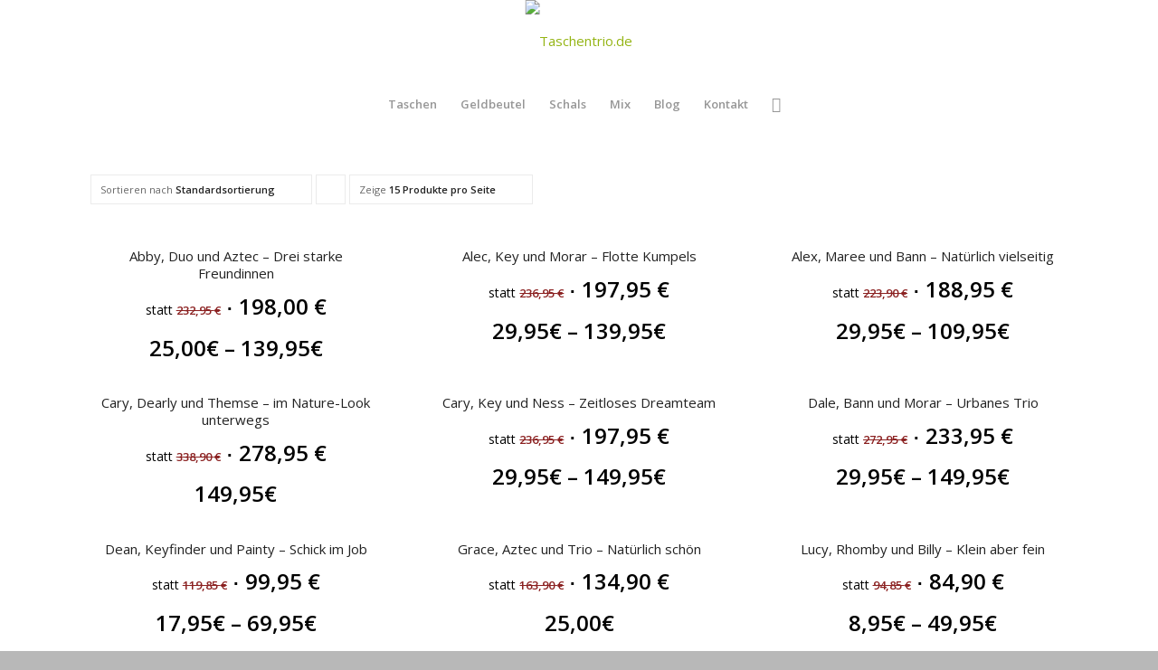

--- FILE ---
content_type: text/html; charset=UTF-8
request_url: https://taschentrio.de/produkt-schlagwort/trio/
body_size: 22604
content:
<!DOCTYPE html>
<html lang="de" prefix="og: http://ogp.me/ns#" class="html_stretched responsive av-preloader-disabled av-default-lightbox  html_header_top html_logo_center html_bottom_nav_header html_menu_right html_slim html_header_sticky_disabled html_header_shrinking_disabled html_mobile_menu_phone html_header_searchicon html_content_align_center html_header_unstick_top html_header_stretch html_minimal_header html_av-submenu-hidden html_av-submenu-display-click html_av-overlay-side html_av-overlay-side-classic html_av-submenu-clone html_entry_id_4150 av-no-preview html_text_menu_active ">
<head>
<meta charset="UTF-8" />


<!-- mobile setting -->
<meta name="viewport" content="width=device-width, initial-scale=1, maximum-scale=1">

<!-- Scripts/CSS and wp_head hook -->
<title>Trio Archive - Taschentrio.de</title>
<meta name='robots' content='max-image-preview:large' />

<!-- This site is optimized with the Yoast SEO Premium plugin v11.0 - https://yoast.com/wordpress/plugins/seo/ -->
<link rel="canonical" href="https://taschentrio.de/produkt-schlagwort/trio/" />
<link rel="next" href="https://taschentrio.de/produkt-schlagwort/trio/page/2/" />
<meta property="og:locale" content="de_DE" />
<meta property="og:type" content="object" />
<meta property="og:title" content="Trio Archive - Taschentrio.de" />
<meta property="og:url" content="https://taschentrio.de/produkt-schlagwort/trio/" />
<meta property="og:site_name" content="Taschentrio.de" />
<meta name="twitter:card" content="summary_large_image" />
<meta name="twitter:title" content="Trio Archive - Taschentrio.de" />
<script type='application/ld+json' class='yoast-schema-graph yoast-schema-graph--main'>{"@context":"https://schema.org","@graph":[{"@type":"WebSite","@id":"https://taschentrio.de/#website","url":"https://taschentrio.de/","name":"Taschentrio.de","publisher":{"@id":"https://taschentrio.de/#organization"},"potentialAction":{"@type":"SearchAction","target":"https://taschentrio.de/?s={search_term_string}","query-input":"required name=search_term_string"}},{"@type":"CollectionPage","@id":"https://taschentrio.de/produkt-schlagwort/trio/#webpage","url":"https://taschentrio.de/produkt-schlagwort/trio/","inLanguage":"de","name":"Trio Archive - Taschentrio.de","isPartOf":{"@id":"https://taschentrio.de/#website"}}]}</script>
<!-- / Yoast SEO Premium plugin. -->

<link rel="alternate" type="application/rss+xml" title="Taschentrio.de &raquo; Feed" href="https://taschentrio.de/feed/" />
<link rel="alternate" type="application/rss+xml" title="Taschentrio.de &raquo; Kommentar-Feed" href="https://taschentrio.de/comments/feed/" />
<link rel="alternate" type="application/rss+xml" title="Taschentrio.de &raquo; Trio Schlagwort Feed" href="https://taschentrio.de/produkt-schlagwort/trio/feed/" />

<!-- google webfont font replacement -->

			<script type='text/javascript'>
			if(!document.cookie.match(/aviaPrivacyGoogleWebfontsDisabled/)){
				(function() {
					var f = document.createElement('link');
					
					f.type 	= 'text/css';
					f.rel 	= 'stylesheet';
					f.href 	= '//fonts.googleapis.com/css?family=Open+Sans:400,600';
					f.id 	= 'avia-google-webfont';
					
					document.getElementsByTagName('head')[0].appendChild(f);
				})();
			}
			</script>
			<link rel='stylesheet' id='yarppWidgetCss-css' href='https://taschentrio.de/wp-content/plugins/yet-another-related-posts-plugin/style/widget.css?ver=6.4.7' type='text/css' media='all' />
<link rel='stylesheet' id='avia-woocommerce-css-css' href='https://taschentrio.de/wp-content/themes/enfold/config-woocommerce/woocommerce-mod.css?ver=6.4.7' type='text/css' media='all' />
<link rel='stylesheet' id='avia-grid-css' href='https://taschentrio.de/wp-content/themes/enfold/css/grid.css?ver=4.4.1' type='text/css' media='all' />
<link rel='stylesheet' id='avia-base-css' href='https://taschentrio.de/wp-content/themes/enfold/css/base.css?ver=4.4.1' type='text/css' media='all' />
<link rel='stylesheet' id='avia-layout-css' href='https://taschentrio.de/wp-content/themes/enfold/css/layout.css?ver=4.4.1' type='text/css' media='all' />
<link rel='stylesheet' id='avia-module-audioplayer-css' href='https://taschentrio.de/wp-content/themes/enfold/config-templatebuilder/avia-shortcodes/audio-player/audio-player.css?ver=6.4.7' type='text/css' media='all' />
<link rel='stylesheet' id='avia-module-blog-css' href='https://taschentrio.de/wp-content/themes/enfold/config-templatebuilder/avia-shortcodes/blog/blog.css?ver=6.4.7' type='text/css' media='all' />
<link rel='stylesheet' id='avia-module-postslider-css' href='https://taschentrio.de/wp-content/themes/enfold/config-templatebuilder/avia-shortcodes/postslider/postslider.css?ver=6.4.7' type='text/css' media='all' />
<link rel='stylesheet' id='avia-module-button-css' href='https://taschentrio.de/wp-content/themes/enfold/config-templatebuilder/avia-shortcodes/buttons/buttons.css?ver=6.4.7' type='text/css' media='all' />
<link rel='stylesheet' id='avia-module-buttonrow-css' href='https://taschentrio.de/wp-content/themes/enfold/config-templatebuilder/avia-shortcodes/buttonrow/buttonrow.css?ver=6.4.7' type='text/css' media='all' />
<link rel='stylesheet' id='avia-module-button-fullwidth-css' href='https://taschentrio.de/wp-content/themes/enfold/config-templatebuilder/avia-shortcodes/buttons_fullwidth/buttons_fullwidth.css?ver=6.4.7' type='text/css' media='all' />
<link rel='stylesheet' id='avia-module-catalogue-css' href='https://taschentrio.de/wp-content/themes/enfold/config-templatebuilder/avia-shortcodes/catalogue/catalogue.css?ver=6.4.7' type='text/css' media='all' />
<link rel='stylesheet' id='avia-module-comments-css' href='https://taschentrio.de/wp-content/themes/enfold/config-templatebuilder/avia-shortcodes/comments/comments.css?ver=6.4.7' type='text/css' media='all' />
<link rel='stylesheet' id='avia-module-contact-css' href='https://taschentrio.de/wp-content/themes/enfold/config-templatebuilder/avia-shortcodes/contact/contact.css?ver=6.4.7' type='text/css' media='all' />
<link rel='stylesheet' id='avia-module-slideshow-css' href='https://taschentrio.de/wp-content/themes/enfold/config-templatebuilder/avia-shortcodes/slideshow/slideshow.css?ver=6.4.7' type='text/css' media='all' />
<link rel='stylesheet' id='avia-module-slideshow-contentpartner-css' href='https://taschentrio.de/wp-content/themes/enfold/config-templatebuilder/avia-shortcodes/contentslider/contentslider.css?ver=6.4.7' type='text/css' media='all' />
<link rel='stylesheet' id='avia-module-countdown-css' href='https://taschentrio.de/wp-content/themes/enfold/config-templatebuilder/avia-shortcodes/countdown/countdown.css?ver=6.4.7' type='text/css' media='all' />
<link rel='stylesheet' id='avia-module-gallery-css' href='https://taschentrio.de/wp-content/themes/enfold/config-templatebuilder/avia-shortcodes/gallery/gallery.css?ver=6.4.7' type='text/css' media='all' />
<link rel='stylesheet' id='avia-module-gallery-hor-css' href='https://taschentrio.de/wp-content/themes/enfold/config-templatebuilder/avia-shortcodes/gallery_horizontal/gallery_horizontal.css?ver=6.4.7' type='text/css' media='all' />
<link rel='stylesheet' id='avia-module-maps-css' href='https://taschentrio.de/wp-content/themes/enfold/config-templatebuilder/avia-shortcodes/google_maps/google_maps.css?ver=6.4.7' type='text/css' media='all' />
<link rel='stylesheet' id='avia-module-gridrow-css' href='https://taschentrio.de/wp-content/themes/enfold/config-templatebuilder/avia-shortcodes/grid_row/grid_row.css?ver=6.4.7' type='text/css' media='all' />
<link rel='stylesheet' id='avia-module-heading-css' href='https://taschentrio.de/wp-content/themes/enfold/config-templatebuilder/avia-shortcodes/heading/heading.css?ver=6.4.7' type='text/css' media='all' />
<link rel='stylesheet' id='avia-module-rotator-css' href='https://taschentrio.de/wp-content/themes/enfold/config-templatebuilder/avia-shortcodes/headline_rotator/headline_rotator.css?ver=6.4.7' type='text/css' media='all' />
<link rel='stylesheet' id='avia-module-hr-css' href='https://taschentrio.de/wp-content/themes/enfold/config-templatebuilder/avia-shortcodes/hr/hr.css?ver=6.4.7' type='text/css' media='all' />
<link rel='stylesheet' id='avia-module-icon-css' href='https://taschentrio.de/wp-content/themes/enfold/config-templatebuilder/avia-shortcodes/icon/icon.css?ver=6.4.7' type='text/css' media='all' />
<link rel='stylesheet' id='avia-module-iconbox-css' href='https://taschentrio.de/wp-content/themes/enfold/config-templatebuilder/avia-shortcodes/iconbox/iconbox.css?ver=6.4.7' type='text/css' media='all' />
<link rel='stylesheet' id='avia-module-iconlist-css' href='https://taschentrio.de/wp-content/themes/enfold/config-templatebuilder/avia-shortcodes/iconlist/iconlist.css?ver=6.4.7' type='text/css' media='all' />
<link rel='stylesheet' id='avia-module-image-css' href='https://taschentrio.de/wp-content/themes/enfold/config-templatebuilder/avia-shortcodes/image/image.css?ver=6.4.7' type='text/css' media='all' />
<link rel='stylesheet' id='avia-module-hotspot-css' href='https://taschentrio.de/wp-content/themes/enfold/config-templatebuilder/avia-shortcodes/image_hotspots/image_hotspots.css?ver=6.4.7' type='text/css' media='all' />
<link rel='stylesheet' id='avia-module-magazine-css' href='https://taschentrio.de/wp-content/themes/enfold/config-templatebuilder/avia-shortcodes/magazine/magazine.css?ver=6.4.7' type='text/css' media='all' />
<link rel='stylesheet' id='avia-module-masonry-css' href='https://taschentrio.de/wp-content/themes/enfold/config-templatebuilder/avia-shortcodes/masonry_entries/masonry_entries.css?ver=6.4.7' type='text/css' media='all' />
<link rel='stylesheet' id='avia-siteloader-css' href='https://taschentrio.de/wp-content/themes/enfold/css/avia-snippet-site-preloader.css?ver=6.4.7' type='text/css' media='all' />
<link rel='stylesheet' id='avia-module-menu-css' href='https://taschentrio.de/wp-content/themes/enfold/config-templatebuilder/avia-shortcodes/menu/menu.css?ver=6.4.7' type='text/css' media='all' />
<link rel='stylesheet' id='avia-modfule-notification-css' href='https://taschentrio.de/wp-content/themes/enfold/config-templatebuilder/avia-shortcodes/notification/notification.css?ver=6.4.7' type='text/css' media='all' />
<link rel='stylesheet' id='avia-module-numbers-css' href='https://taschentrio.de/wp-content/themes/enfold/config-templatebuilder/avia-shortcodes/numbers/numbers.css?ver=6.4.7' type='text/css' media='all' />
<link rel='stylesheet' id='avia-module-portfolio-css' href='https://taschentrio.de/wp-content/themes/enfold/config-templatebuilder/avia-shortcodes/portfolio/portfolio.css?ver=6.4.7' type='text/css' media='all' />
<link rel='stylesheet' id='avia-module-progress-bar-css' href='https://taschentrio.de/wp-content/themes/enfold/config-templatebuilder/avia-shortcodes/progressbar/progressbar.css?ver=6.4.7' type='text/css' media='all' />
<link rel='stylesheet' id='avia-module-promobox-css' href='https://taschentrio.de/wp-content/themes/enfold/config-templatebuilder/avia-shortcodes/promobox/promobox.css?ver=6.4.7' type='text/css' media='all' />
<link rel='stylesheet' id='avia-module-slideshow-accordion-css' href='https://taschentrio.de/wp-content/themes/enfold/config-templatebuilder/avia-shortcodes/slideshow_accordion/slideshow_accordion.css?ver=6.4.7' type='text/css' media='all' />
<link rel='stylesheet' id='avia-module-slideshow-feature-image-css' href='https://taschentrio.de/wp-content/themes/enfold/config-templatebuilder/avia-shortcodes/slideshow_feature_image/slideshow_feature_image.css?ver=6.4.7' type='text/css' media='all' />
<link rel='stylesheet' id='avia-module-slideshow-fullsize-css' href='https://taschentrio.de/wp-content/themes/enfold/config-templatebuilder/avia-shortcodes/slideshow_fullsize/slideshow_fullsize.css?ver=6.4.7' type='text/css' media='all' />
<link rel='stylesheet' id='avia-module-slideshow-fullscreen-css' href='https://taschentrio.de/wp-content/themes/enfold/config-templatebuilder/avia-shortcodes/slideshow_fullscreen/slideshow_fullscreen.css?ver=6.4.7' type='text/css' media='all' />
<link rel='stylesheet' id='avia-module-slideshow-ls-css' href='https://taschentrio.de/wp-content/themes/enfold/config-templatebuilder/avia-shortcodes/slideshow_layerslider/slideshow_layerslider.css?ver=6.4.7' type='text/css' media='all' />
<link rel='stylesheet' id='avia-module-social-css' href='https://taschentrio.de/wp-content/themes/enfold/config-templatebuilder/avia-shortcodes/social_share/social_share.css?ver=6.4.7' type='text/css' media='all' />
<link rel='stylesheet' id='avia-module-tabsection-css' href='https://taschentrio.de/wp-content/themes/enfold/config-templatebuilder/avia-shortcodes/tab_section/tab_section.css?ver=6.4.7' type='text/css' media='all' />
<link rel='stylesheet' id='avia-module-table-css' href='https://taschentrio.de/wp-content/themes/enfold/config-templatebuilder/avia-shortcodes/table/table.css?ver=6.4.7' type='text/css' media='all' />
<link rel='stylesheet' id='avia-module-tabs-css' href='https://taschentrio.de/wp-content/themes/enfold/config-templatebuilder/avia-shortcodes/tabs/tabs.css?ver=6.4.7' type='text/css' media='all' />
<link rel='stylesheet' id='avia-module-team-css' href='https://taschentrio.de/wp-content/themes/enfold/config-templatebuilder/avia-shortcodes/team/team.css?ver=6.4.7' type='text/css' media='all' />
<link rel='stylesheet' id='avia-module-testimonials-css' href='https://taschentrio.de/wp-content/themes/enfold/config-templatebuilder/avia-shortcodes/testimonials/testimonials.css?ver=6.4.7' type='text/css' media='all' />
<link rel='stylesheet' id='avia-module-timeline-css' href='https://taschentrio.de/wp-content/themes/enfold/config-templatebuilder/avia-shortcodes/timeline/timeline.css?ver=6.4.7' type='text/css' media='all' />
<link rel='stylesheet' id='avia-module-toggles-css' href='https://taschentrio.de/wp-content/themes/enfold/config-templatebuilder/avia-shortcodes/toggles/toggles.css?ver=6.4.7' type='text/css' media='all' />
<link rel='stylesheet' id='avia-module-video-css' href='https://taschentrio.de/wp-content/themes/enfold/config-templatebuilder/avia-shortcodes/video/video.css?ver=6.4.7' type='text/css' media='all' />
<link rel='stylesheet' id='wp-block-library-css' href='https://taschentrio.de/wp-includes/css/dist/block-library/style.min.css?ver=6.4.7' type='text/css' media='all' />
<link rel='stylesheet' id='wc-block-style-css' href='https://taschentrio.de/wp-content/plugins/woocommerce/assets/css/blocks/style.css?ver=3.6.7' type='text/css' media='all' />
<link rel='stylesheet' id='ivole-frontend-css-css' href='https://taschentrio.de/wp-content/plugins/customer-reviews-woocommerce/css/frontend.css' type='text/css' media='all' />
<link rel='stylesheet' id='ivole-reviews-grid-css' href='https://taschentrio.de/wp-content/plugins/customer-reviews-woocommerce/css/reviews-grid.css?ver=3.61' type='text/css' media='all' />
<style id='classic-theme-styles-inline-css' type='text/css'>
/*! This file is auto-generated */
.wp-block-button__link{color:#fff;background-color:#32373c;border-radius:9999px;box-shadow:none;text-decoration:none;padding:calc(.667em + 2px) calc(1.333em + 2px);font-size:1.125em}.wp-block-file__button{background:#32373c;color:#fff;text-decoration:none}
</style>
<style id='global-styles-inline-css' type='text/css'>
body{--wp--preset--color--black: #000000;--wp--preset--color--cyan-bluish-gray: #abb8c3;--wp--preset--color--white: #ffffff;--wp--preset--color--pale-pink: #f78da7;--wp--preset--color--vivid-red: #cf2e2e;--wp--preset--color--luminous-vivid-orange: #ff6900;--wp--preset--color--luminous-vivid-amber: #fcb900;--wp--preset--color--light-green-cyan: #7bdcb5;--wp--preset--color--vivid-green-cyan: #00d084;--wp--preset--color--pale-cyan-blue: #8ed1fc;--wp--preset--color--vivid-cyan-blue: #0693e3;--wp--preset--color--vivid-purple: #9b51e0;--wp--preset--gradient--vivid-cyan-blue-to-vivid-purple: linear-gradient(135deg,rgba(6,147,227,1) 0%,rgb(155,81,224) 100%);--wp--preset--gradient--light-green-cyan-to-vivid-green-cyan: linear-gradient(135deg,rgb(122,220,180) 0%,rgb(0,208,130) 100%);--wp--preset--gradient--luminous-vivid-amber-to-luminous-vivid-orange: linear-gradient(135deg,rgba(252,185,0,1) 0%,rgba(255,105,0,1) 100%);--wp--preset--gradient--luminous-vivid-orange-to-vivid-red: linear-gradient(135deg,rgba(255,105,0,1) 0%,rgb(207,46,46) 100%);--wp--preset--gradient--very-light-gray-to-cyan-bluish-gray: linear-gradient(135deg,rgb(238,238,238) 0%,rgb(169,184,195) 100%);--wp--preset--gradient--cool-to-warm-spectrum: linear-gradient(135deg,rgb(74,234,220) 0%,rgb(151,120,209) 20%,rgb(207,42,186) 40%,rgb(238,44,130) 60%,rgb(251,105,98) 80%,rgb(254,248,76) 100%);--wp--preset--gradient--blush-light-purple: linear-gradient(135deg,rgb(255,206,236) 0%,rgb(152,150,240) 100%);--wp--preset--gradient--blush-bordeaux: linear-gradient(135deg,rgb(254,205,165) 0%,rgb(254,45,45) 50%,rgb(107,0,62) 100%);--wp--preset--gradient--luminous-dusk: linear-gradient(135deg,rgb(255,203,112) 0%,rgb(199,81,192) 50%,rgb(65,88,208) 100%);--wp--preset--gradient--pale-ocean: linear-gradient(135deg,rgb(255,245,203) 0%,rgb(182,227,212) 50%,rgb(51,167,181) 100%);--wp--preset--gradient--electric-grass: linear-gradient(135deg,rgb(202,248,128) 0%,rgb(113,206,126) 100%);--wp--preset--gradient--midnight: linear-gradient(135deg,rgb(2,3,129) 0%,rgb(40,116,252) 100%);--wp--preset--font-size--small: 13px;--wp--preset--font-size--medium: 20px;--wp--preset--font-size--large: 36px;--wp--preset--font-size--x-large: 42px;--wp--preset--spacing--20: 0.44rem;--wp--preset--spacing--30: 0.67rem;--wp--preset--spacing--40: 1rem;--wp--preset--spacing--50: 1.5rem;--wp--preset--spacing--60: 2.25rem;--wp--preset--spacing--70: 3.38rem;--wp--preset--spacing--80: 5.06rem;--wp--preset--shadow--natural: 6px 6px 9px rgba(0, 0, 0, 0.2);--wp--preset--shadow--deep: 12px 12px 50px rgba(0, 0, 0, 0.4);--wp--preset--shadow--sharp: 6px 6px 0px rgba(0, 0, 0, 0.2);--wp--preset--shadow--outlined: 6px 6px 0px -3px rgba(255, 255, 255, 1), 6px 6px rgba(0, 0, 0, 1);--wp--preset--shadow--crisp: 6px 6px 0px rgba(0, 0, 0, 1);}:where(.is-layout-flex){gap: 0.5em;}:where(.is-layout-grid){gap: 0.5em;}body .is-layout-flow > .alignleft{float: left;margin-inline-start: 0;margin-inline-end: 2em;}body .is-layout-flow > .alignright{float: right;margin-inline-start: 2em;margin-inline-end: 0;}body .is-layout-flow > .aligncenter{margin-left: auto !important;margin-right: auto !important;}body .is-layout-constrained > .alignleft{float: left;margin-inline-start: 0;margin-inline-end: 2em;}body .is-layout-constrained > .alignright{float: right;margin-inline-start: 2em;margin-inline-end: 0;}body .is-layout-constrained > .aligncenter{margin-left: auto !important;margin-right: auto !important;}body .is-layout-constrained > :where(:not(.alignleft):not(.alignright):not(.alignfull)){max-width: var(--wp--style--global--content-size);margin-left: auto !important;margin-right: auto !important;}body .is-layout-constrained > .alignwide{max-width: var(--wp--style--global--wide-size);}body .is-layout-flex{display: flex;}body .is-layout-flex{flex-wrap: wrap;align-items: center;}body .is-layout-flex > *{margin: 0;}body .is-layout-grid{display: grid;}body .is-layout-grid > *{margin: 0;}:where(.wp-block-columns.is-layout-flex){gap: 2em;}:where(.wp-block-columns.is-layout-grid){gap: 2em;}:where(.wp-block-post-template.is-layout-flex){gap: 1.25em;}:where(.wp-block-post-template.is-layout-grid){gap: 1.25em;}.has-black-color{color: var(--wp--preset--color--black) !important;}.has-cyan-bluish-gray-color{color: var(--wp--preset--color--cyan-bluish-gray) !important;}.has-white-color{color: var(--wp--preset--color--white) !important;}.has-pale-pink-color{color: var(--wp--preset--color--pale-pink) !important;}.has-vivid-red-color{color: var(--wp--preset--color--vivid-red) !important;}.has-luminous-vivid-orange-color{color: var(--wp--preset--color--luminous-vivid-orange) !important;}.has-luminous-vivid-amber-color{color: var(--wp--preset--color--luminous-vivid-amber) !important;}.has-light-green-cyan-color{color: var(--wp--preset--color--light-green-cyan) !important;}.has-vivid-green-cyan-color{color: var(--wp--preset--color--vivid-green-cyan) !important;}.has-pale-cyan-blue-color{color: var(--wp--preset--color--pale-cyan-blue) !important;}.has-vivid-cyan-blue-color{color: var(--wp--preset--color--vivid-cyan-blue) !important;}.has-vivid-purple-color{color: var(--wp--preset--color--vivid-purple) !important;}.has-black-background-color{background-color: var(--wp--preset--color--black) !important;}.has-cyan-bluish-gray-background-color{background-color: var(--wp--preset--color--cyan-bluish-gray) !important;}.has-white-background-color{background-color: var(--wp--preset--color--white) !important;}.has-pale-pink-background-color{background-color: var(--wp--preset--color--pale-pink) !important;}.has-vivid-red-background-color{background-color: var(--wp--preset--color--vivid-red) !important;}.has-luminous-vivid-orange-background-color{background-color: var(--wp--preset--color--luminous-vivid-orange) !important;}.has-luminous-vivid-amber-background-color{background-color: var(--wp--preset--color--luminous-vivid-amber) !important;}.has-light-green-cyan-background-color{background-color: var(--wp--preset--color--light-green-cyan) !important;}.has-vivid-green-cyan-background-color{background-color: var(--wp--preset--color--vivid-green-cyan) !important;}.has-pale-cyan-blue-background-color{background-color: var(--wp--preset--color--pale-cyan-blue) !important;}.has-vivid-cyan-blue-background-color{background-color: var(--wp--preset--color--vivid-cyan-blue) !important;}.has-vivid-purple-background-color{background-color: var(--wp--preset--color--vivid-purple) !important;}.has-black-border-color{border-color: var(--wp--preset--color--black) !important;}.has-cyan-bluish-gray-border-color{border-color: var(--wp--preset--color--cyan-bluish-gray) !important;}.has-white-border-color{border-color: var(--wp--preset--color--white) !important;}.has-pale-pink-border-color{border-color: var(--wp--preset--color--pale-pink) !important;}.has-vivid-red-border-color{border-color: var(--wp--preset--color--vivid-red) !important;}.has-luminous-vivid-orange-border-color{border-color: var(--wp--preset--color--luminous-vivid-orange) !important;}.has-luminous-vivid-amber-border-color{border-color: var(--wp--preset--color--luminous-vivid-amber) !important;}.has-light-green-cyan-border-color{border-color: var(--wp--preset--color--light-green-cyan) !important;}.has-vivid-green-cyan-border-color{border-color: var(--wp--preset--color--vivid-green-cyan) !important;}.has-pale-cyan-blue-border-color{border-color: var(--wp--preset--color--pale-cyan-blue) !important;}.has-vivid-cyan-blue-border-color{border-color: var(--wp--preset--color--vivid-cyan-blue) !important;}.has-vivid-purple-border-color{border-color: var(--wp--preset--color--vivid-purple) !important;}.has-vivid-cyan-blue-to-vivid-purple-gradient-background{background: var(--wp--preset--gradient--vivid-cyan-blue-to-vivid-purple) !important;}.has-light-green-cyan-to-vivid-green-cyan-gradient-background{background: var(--wp--preset--gradient--light-green-cyan-to-vivid-green-cyan) !important;}.has-luminous-vivid-amber-to-luminous-vivid-orange-gradient-background{background: var(--wp--preset--gradient--luminous-vivid-amber-to-luminous-vivid-orange) !important;}.has-luminous-vivid-orange-to-vivid-red-gradient-background{background: var(--wp--preset--gradient--luminous-vivid-orange-to-vivid-red) !important;}.has-very-light-gray-to-cyan-bluish-gray-gradient-background{background: var(--wp--preset--gradient--very-light-gray-to-cyan-bluish-gray) !important;}.has-cool-to-warm-spectrum-gradient-background{background: var(--wp--preset--gradient--cool-to-warm-spectrum) !important;}.has-blush-light-purple-gradient-background{background: var(--wp--preset--gradient--blush-light-purple) !important;}.has-blush-bordeaux-gradient-background{background: var(--wp--preset--gradient--blush-bordeaux) !important;}.has-luminous-dusk-gradient-background{background: var(--wp--preset--gradient--luminous-dusk) !important;}.has-pale-ocean-gradient-background{background: var(--wp--preset--gradient--pale-ocean) !important;}.has-electric-grass-gradient-background{background: var(--wp--preset--gradient--electric-grass) !important;}.has-midnight-gradient-background{background: var(--wp--preset--gradient--midnight) !important;}.has-small-font-size{font-size: var(--wp--preset--font-size--small) !important;}.has-medium-font-size{font-size: var(--wp--preset--font-size--medium) !important;}.has-large-font-size{font-size: var(--wp--preset--font-size--large) !important;}.has-x-large-font-size{font-size: var(--wp--preset--font-size--x-large) !important;}
.wp-block-navigation a:where(:not(.wp-element-button)){color: inherit;}
:where(.wp-block-post-template.is-layout-flex){gap: 1.25em;}:where(.wp-block-post-template.is-layout-grid){gap: 1.25em;}
:where(.wp-block-columns.is-layout-flex){gap: 2em;}:where(.wp-block-columns.is-layout-grid){gap: 2em;}
.wp-block-pullquote{font-size: 1.5em;line-height: 1.6;}
</style>
<link rel='stylesheet' id='woo_discount_rules_front_end-css' href='https://taschentrio.de/wp-content/plugins/woo-discount-rules/assets/css/woo_discount_rules.css?ver=1.7.17' type='text/css' media='all' />
<style id='woocommerce-inline-inline-css' type='text/css'>
.woocommerce form .form-row .required { visibility: visible; }
</style>
<link rel='stylesheet' id='paypalplus-woocommerce-front-css' href='https://taschentrio.de/wp-content/plugins/woo-paypalplus/public/css/front.min.css?ver=1563183503' type='text/css' media='screen' />
<link rel='stylesheet' id='wc-composite-css-css' href='https://taschentrio.de/wp-content/plugins/woocommerce-composite-products/assets/css/wc-composite-styles.css?ver=3.13.11' type='text/css' media='all' />
<link rel='stylesheet' id='wc-gateway-ppec-frontend-cart-css' href='https://taschentrio.de/wp-content/plugins/woocommerce-gateway-paypal-express-checkout/assets/css/wc-gateway-ppec-frontend-cart.css?ver=6.4.7' type='text/css' media='all' />
<link rel='stylesheet' id='avia-scs-css' href='https://taschentrio.de/wp-content/themes/enfold/css/shortcodes.css?ver=4.4.1' type='text/css' media='all' />
<link rel='stylesheet' id='avia-popup-css-css' href='https://taschentrio.de/wp-content/themes/enfold/js/aviapopup/magnific-popup.css?ver=4.4.1' type='text/css' media='screen' />
<link rel='stylesheet' id='avia-lightbox-css' href='https://taschentrio.de/wp-content/themes/enfold/css/avia-snippet-lightbox.css?ver=4.4.1' type='text/css' media='screen' />
<link rel='stylesheet' id='avia-widget-css-css' href='https://taschentrio.de/wp-content/themes/enfold/css/avia-snippet-widget.css?ver=4.4.1' type='text/css' media='screen' />
<link rel='stylesheet' id='avia-dynamic-css' href='https://taschentrio.de/wp-content/uploads/dynamic_avia/enfold.css?ver=5bd7042591e70' type='text/css' media='all' />
<link rel='stylesheet' id='avia-custom-css' href='https://taschentrio.de/wp-content/themes/enfold/css/custom.css?ver=4.4.1' type='text/css' media='all' />
<link rel='stylesheet' id='woocommerce-de_frontend_styles-css' href='https://taschentrio.de/wp-content/plugins/woocommerce-german-market/css/frontend.min.css?ver=3.8' type='text/css' media='all' />
<link rel='stylesheet' id='cmplz-cookie-css' href='https://taschentrio.de/wp-content/plugins/complianz-gdpr/assets/css/cookieconsent.min.css?ver=4.7.2' type='text/css' media='all' />
<script type="text/javascript" src="https://taschentrio.de/wp-includes/js/jquery/jquery.min.js?ver=3.7.1" id="jquery-core-js"></script>
<script type="text/javascript" id="woocommerce_de_frontend-js-extra">
/* <![CDATA[ */
var sepa_ajax_object = {"ajax_url":"https:\/\/taschentrio.de\/wp-admin\/admin-ajax.php","nonce":"b4a9f3a628"};
var woocommerce_remove_updated_totals = "0";
var woocommerce_payment_update = "1";
/* ]]> */
</script>
<script type="text/javascript" src="https://taschentrio.de/wp-content/plugins/woocommerce-german-market/js/WooCommerce-German-Market-Frontend.min.js?ver=3.8" id="woocommerce_de_frontend-js"></script>
<link rel="https://api.w.org/" href="https://taschentrio.de/wp-json/" /><link rel="EditURI" type="application/rsd+xml" title="RSD" href="https://taschentrio.de/xmlrpc.php?rsd" />
<meta name="generator" content="WordPress 6.4.7" />
<meta name="generator" content="WooCommerce 3.6.7" />

<!-- This website runs the Product Feed PRO for WooCommerce by AdTribes.io plugin -->
<script type="text/javascript">
(function(url){
	if(/(?:Chrome\/26\.0\.1410\.63 Safari\/537\.31|WordfenceTestMonBot)/.test(navigator.userAgent)){ return; }
	var addEvent = function(evt, handler) {
		if (window.addEventListener) {
			document.addEventListener(evt, handler, false);
		} else if (window.attachEvent) {
			document.attachEvent('on' + evt, handler);
		}
	};
	var removeEvent = function(evt, handler) {
		if (window.removeEventListener) {
			document.removeEventListener(evt, handler, false);
		} else if (window.detachEvent) {
			document.detachEvent('on' + evt, handler);
		}
	};
	var evts = 'contextmenu dblclick drag dragend dragenter dragleave dragover dragstart drop keydown keypress keyup mousedown mousemove mouseout mouseover mouseup mousewheel scroll'.split(' ');
	var logHuman = function() {
		if (window.wfLogHumanRan) { return; }
		window.wfLogHumanRan = true;
		var wfscr = document.createElement('script');
		wfscr.type = 'text/javascript';
		wfscr.async = true;
		wfscr.src = url + '&r=' + Math.random();
		(document.getElementsByTagName('head')[0]||document.getElementsByTagName('body')[0]).appendChild(wfscr);
		for (var i = 0; i < evts.length; i++) {
			removeEvent(evts[i], logHuman);
		}
	};
	for (var i = 0; i < evts.length; i++) {
		addEvent(evts[i], logHuman);
	}
})('//taschentrio.de/?wordfence_lh=1&hid=DBFBA2C91708710651D33C0C714DE1A0');
</script><meta name="referrer" content="always"/><link rel="profile" href="http://gmpg.org/xfn/11" />
<link rel="alternate" type="application/rss+xml" title="Taschentrio.de RSS2 Feed" href="https://taschentrio.de/feed/" />
<link rel="pingback" href="https://taschentrio.de/xmlrpc.php" />
<!--[if lt IE 9]><script src="https://taschentrio.de/wp-content/themes/enfold/js/html5shiv.js"></script><![endif]-->
<link rel="icon" href="http://taschentrio.de/wp-content/uploads/2018/09/favicon.ico" type="image/x-icon">
	<noscript><style>.woocommerce-product-gallery{ opacity: 1 !important; }</style></noscript>
	<script>
                // Set to the same value as the web property used on the site
                var gaProperty = "UA-122906200-1 ";
        
                // Disable tracking if the opt-out cookie exists.
                var disableStr = "ga-disable-" + gaProperty;
                if (document.cookie.indexOf(disableStr + "=true") > -1) {
                  window[disableStr] = true;
                }
        
                // Opt-out function
                function gaOptout() {
                var expDate = new Date;
                expDate.setMonth(expDate.getMonth() + 26);
                  document.cookie = disableStr + "=true; expires="+expDate.toGMTString()+";path=/";
                  window[disableStr] = true;
                }
                </script><script async src="https://www.googletagmanager.com/gtag/js?id=UA-122906200-1 "></script>
                <script>
                  window.dataLayer = window.dataLayer || [];
                  function gtag(){dataLayer.push(arguments);}
                  gtag("js", new Date());
                  gtag("config", "UA-122906200-1 ",{"anonymize_ip":true, "cookie_domain":"auto"});
                </script>
                <script>(window.gaDevIds=window.gaDevIds||[]).push('5CDcaG');</script>
<!-- To speed up the rendering and to display the site as fast as possible to the user we include some styles and scripts for above the fold content inline -->
<script type="text/javascript">'use strict';var avia_is_mobile=!1;if(/Android|webOS|iPhone|iPad|iPod|BlackBerry|IEMobile|Opera Mini/i.test(navigator.userAgent)&&'ontouchstart' in document.documentElement){avia_is_mobile=!0;document.documentElement.className+=' avia_mobile '}
else{document.documentElement.className+=' avia_desktop '};document.documentElement.className+=' js_active ';(function(){var e=['-webkit-','-moz-','-ms-',''],n='';for(var t in e){if(e[t]+'transform' in document.documentElement.style){document.documentElement.className+=' avia_transform ';n=e[t]+'transform'};if(e[t]+'perspective' in document.documentElement.style)document.documentElement.className+=' avia_transform3d '};if(typeof document.getElementsByClassName=='function'&&typeof document.documentElement.getBoundingClientRect=='function'&&avia_is_mobile==!1){if(n&&window.innerHeight>0){setTimeout(function(){var e=0,o={},a=0,t=document.getElementsByClassName('av-parallax'),i=window.pageYOffset||document.documentElement.scrollTop;for(e=0;e<t.length;e++){t[e].style.top='0px';o=t[e].getBoundingClientRect();a=Math.ceil((window.innerHeight+i-o.top)*0.3);t[e].style[n]='translate(0px, '+a+'px)';t[e].style.top='auto';t[e].className+=' enabled-parallax '}},50)}}})();</script><style type='text/css'>
@font-face {font-family: 'entypo-fontello'; font-weight: normal; font-style: normal;
src: url('https://taschentrio.de/wp-content/themes/enfold/config-templatebuilder/avia-template-builder/assets/fonts/entypo-fontello.eot');
src: url('https://taschentrio.de/wp-content/themes/enfold/config-templatebuilder/avia-template-builder/assets/fonts/entypo-fontello.eot?#iefix') format('embedded-opentype'), 
url('https://taschentrio.de/wp-content/themes/enfold/config-templatebuilder/avia-template-builder/assets/fonts/entypo-fontello.woff') format('woff'), 
url('https://taschentrio.de/wp-content/themes/enfold/config-templatebuilder/avia-template-builder/assets/fonts/entypo-fontello.ttf') format('truetype'), 
url('https://taschentrio.de/wp-content/themes/enfold/config-templatebuilder/avia-template-builder/assets/fonts/entypo-fontello.svg#entypo-fontello') format('svg');
} #top .avia-font-entypo-fontello, body .avia-font-entypo-fontello, html body [data-av_iconfont='entypo-fontello']:before{ font-family: 'entypo-fontello'; }
</style>

<!--
Debugging Info for Theme support: 

Theme: Enfold
Version: 4.4.1
Installed: enfold
AviaFramework Version: 4.7
AviaBuilder Version: 0.9.5
aviaElementManager Version: 1.0.1
ML:512-PU:61-PLA:29
WP:6.4.7
Compress: CSS:all theme files - JS:all theme files
Updates: disabled
PLAu:27
--><script data-dont-merge="">(function(){function iv(a){if(a.nodeName=='SOURCE'){a = a.nextSibling;}if(typeof a !== 'object' || a === null || typeof a.getBoundingClientRect!=='function'){return false}var b=a.getBoundingClientRect();return((a.innerHeight||a.clientHeight)>0&&b.bottom+50>=0&&b.right+50>=0&&b.top-50<=(window.innerHeight||document.documentElement.clientHeight)&&b.left-50<=(window.innerWidth||document.documentElement.clientWidth))}function ll(){var a=document.querySelectorAll('[data-swift-image-lazyload]');for(var i in a){if(iv(a[i])){a[i].onload=function(){window.dispatchEvent(new Event('resize'));};try{if(a[i].nodeName == 'IMG'){a[i].setAttribute('src',(typeof a[i].dataset.src != 'undefined' ? a[i].dataset.src : a[i].src))};a[i].setAttribute('srcset',a[i].dataset.srcset);a[i].setAttribute('style',a[i].dataset.style);a[i].removeAttribute('data-swift-image-lazyload')}catch(e){}}}requestAnimationFrame(ll)}var fire=function(){window.removeEventListener("touchstart",fire);window.removeEventListener("scroll",fire);document.removeEventListener("mousemove",fire);requestAnimationFrame(ll)};window.addEventListener("touchstart",fire,true);window.addEventListener("scroll",fire,true);document.addEventListener("mousemove",fire);})();</script><style id="wpforms-css-vars-root">
				:root {
					--wpforms-field-border-radius: 3px;
--wpforms-field-border-style: solid;
--wpforms-field-border-size: 1px;
--wpforms-field-background-color: #ffffff;
--wpforms-field-border-color: rgba( 0, 0, 0, 0.25 );
--wpforms-field-border-color-spare: rgba( 0, 0, 0, 0.25 );
--wpforms-field-text-color: rgba( 0, 0, 0, 0.7 );
--wpforms-field-menu-color: #ffffff;
--wpforms-label-color: rgba( 0, 0, 0, 0.85 );
--wpforms-label-sublabel-color: rgba( 0, 0, 0, 0.55 );
--wpforms-label-error-color: #d63637;
--wpforms-button-border-radius: 3px;
--wpforms-button-border-style: none;
--wpforms-button-border-size: 1px;
--wpforms-button-background-color: #066aab;
--wpforms-button-border-color: #066aab;
--wpforms-button-text-color: #ffffff;
--wpforms-page-break-color: #066aab;
--wpforms-background-image: none;
--wpforms-background-position: center center;
--wpforms-background-repeat: no-repeat;
--wpforms-background-size: cover;
--wpforms-background-width: 100px;
--wpforms-background-height: 100px;
--wpforms-background-color: rgba( 0, 0, 0, 0 );
--wpforms-background-url: none;
--wpforms-container-padding: 0px;
--wpforms-container-border-style: none;
--wpforms-container-border-width: 1px;
--wpforms-container-border-color: #000000;
--wpforms-container-border-radius: 3px;
--wpforms-field-size-input-height: 43px;
--wpforms-field-size-input-spacing: 15px;
--wpforms-field-size-font-size: 16px;
--wpforms-field-size-line-height: 19px;
--wpforms-field-size-padding-h: 14px;
--wpforms-field-size-checkbox-size: 16px;
--wpforms-field-size-sublabel-spacing: 5px;
--wpforms-field-size-icon-size: 1;
--wpforms-label-size-font-size: 16px;
--wpforms-label-size-line-height: 19px;
--wpforms-label-size-sublabel-font-size: 14px;
--wpforms-label-size-sublabel-line-height: 17px;
--wpforms-button-size-font-size: 17px;
--wpforms-button-size-height: 41px;
--wpforms-button-size-padding-h: 15px;
--wpforms-button-size-margin-top: 10px;
--wpforms-container-shadow-size-box-shadow: none;

				}
			</style>	
	<meta name="p:domain_verify" content="d19c1f41bc2580487746738a4825191b"/> 

</head>




<body data-cmplz=1 id="top" class="archive tax-product_tag term-trio term-179  rtl_columns stretched open_sans woocommerce woocommerce-page woocommerce-no-js" itemscope="itemscope" itemtype="https://schema.org/WebPage" >

	
	<div id='wrap_all'>

	
<header id='header' class='all_colors header_color light_bg_color  av_header_top av_logo_center av_bottom_nav_header av_menu_right av_slim av_header_sticky_disabled av_header_shrinking_disabled av_header_stretch av_mobile_menu_phone av_header_searchicon av_header_unstick_top av_minimal_header av_alternate_logo_active av_header_border_disabled'  role="banner" itemscope="itemscope" itemtype="https://schema.org/WPHeader" >

		<div  id='header_main' class='container_wrap container_wrap_logo'>
	
        <ul  class = 'menu-item cart_dropdown ' data-success='wurde zum Warenkorb hinzugefügt'><li class='cart_dropdown_first'><a class='cart_dropdown_link' href='https://taschentrio.de/cart/'><span aria-hidden='true' data-av_icon='' data-av_iconfont='entypo-fontello'></span><span class='av-cart-counter'>0</span><span class='avia_hidden_link_text'>Einkaufswagen</span></a><!--<span class='cart_subtotal'><span class="woocommerce-Price-amount amount">0,00<span class="woocommerce-Price-currencySymbol">&euro;</span></span></span>--><div class='dropdown_widget dropdown_widget_cart'><div class='avia-arrow'></div><div class="widget_shopping_cart_content"></div></div></li></ul><div class='container av-logo-container'><div class='inner-container'><span class='logo'><a href='https://taschentrio.de/'><img height='100' width='300' src='http://taschentrio.de/wp-content/uploads/2018/07/Logo-300x106.jpg' alt='Taschentrio.de' /></a></span></div></div><div id='header_main_alternate' class='container_wrap'><div class='container'><nav class='main_menu' data-selectname='Seite auswählen'  role="navigation" itemscope="itemscope" itemtype="https://schema.org/SiteNavigationElement" ><div class="avia-menu av-main-nav-wrap"><ul id="avia-menu" class="menu av-main-nav"><li id="menu-item-1279" class="menu-item menu-item-type-post_type menu-item-object-page menu-item-has-children menu-item-top-level menu-item-top-level-1"><a href="https://taschentrio.de/ledertaschen/" itemprop="url"><span class="avia-bullet"></span><span class="avia-menu-text">Taschen</span><span class="avia-menu-fx"><span class="avia-arrow-wrap"><span class="avia-arrow"></span></span></span></a>


<ul class="sub-menu">
	<li id="menu-item-2804" class="menu-item menu-item-type-post_type menu-item-object-page"><a href="https://taschentrio.de/ledertaschen/umhaengetaschen/" itemprop="url"><span class="avia-bullet"></span><span class="avia-menu-text">Umhängetaschen</span></a></li>
	<li id="menu-item-2811" class="menu-item menu-item-type-post_type menu-item-object-page"><a href="https://taschentrio.de/ledertaschen/rucksaecke/" itemprop="url"><span class="avia-bullet"></span><span class="avia-menu-text">Rucksäcke</span></a></li>
	<li id="menu-item-2807" class="menu-item menu-item-type-post_type menu-item-object-page"><a href="https://taschentrio.de/ledertaschen/damentaschen/" itemprop="url"><span class="avia-bullet"></span><span class="avia-menu-text">Damentaschen</span></a></li>
	<li id="menu-item-2806" class="menu-item menu-item-type-post_type menu-item-object-page"><a href="https://taschentrio.de/ledertaschen/businesstaschen/" itemprop="url"><span class="avia-bullet"></span><span class="avia-menu-text">Businesstaschen</span></a></li>
	<li id="menu-item-2805" class="menu-item menu-item-type-post_type menu-item-object-page"><a href="https://taschentrio.de/ledertaschen/reisetaschen/" itemprop="url"><span class="avia-bullet"></span><span class="avia-menu-text">Reisetaschen</span></a></li>
</ul>
</li>
<li id="menu-item-1448" class="menu-item menu-item-type-post_type menu-item-object-page menu-item-top-level menu-item-top-level-2"><a href="https://taschentrio.de/geldbeutel/" itemprop="url"><span class="avia-bullet"></span><span class="avia-menu-text">Geldbeutel</span><span class="avia-menu-fx"><span class="avia-arrow-wrap"><span class="avia-arrow"></span></span></span></a></li>
<li id="menu-item-1786" class="menu-item menu-item-type-post_type menu-item-object-page menu-item-mega-parent  menu-item-top-level menu-item-top-level-3"><a href="https://taschentrio.de/schals/" itemprop="url"><span class="avia-bullet"></span><span class="avia-menu-text">Schals</span><span class="avia-menu-fx"><span class="avia-arrow-wrap"><span class="avia-arrow"></span></span></span></a></li>
<li id="menu-item-1787" class="menu-item menu-item-type-post_type menu-item-object-page menu-item-mega-parent  menu-item-top-level menu-item-top-level-4"><a href="https://taschentrio.de/mix/" itemprop="url"><span class="avia-bullet"></span><span class="avia-menu-text">Mix</span><span class="avia-menu-fx"><span class="avia-arrow-wrap"><span class="avia-arrow"></span></span></span></a></li>
<li id="menu-item-657" class="menu-item menu-item-type-post_type menu-item-object-page menu-item-mega-parent  menu-item-top-level menu-item-top-level-5"><a href="https://taschentrio.de/blog/" itemprop="url"><span class="avia-bullet"></span><span class="avia-menu-text">Blog</span><span class="avia-menu-fx"><span class="avia-arrow-wrap"><span class="avia-arrow"></span></span></span></a></li>
<li id="menu-item-659" class="menu-item menu-item-type-post_type menu-item-object-page menu-item-top-level menu-item-top-level-6"><a href="https://taschentrio.de/kontakt/" itemprop="url"><span class="avia-bullet"></span><span class="avia-menu-text">Kontakt</span><span class="avia-menu-fx"><span class="avia-arrow-wrap"><span class="avia-arrow"></span></span></span></a></li>
<li id="menu-item-search" class="noMobile menu-item menu-item-search-dropdown menu-item-avia-special">
							<a href="?s=" data-avia-search-tooltip="

&lt;form action=&quot;https://taschentrio.de/&quot; id=&quot;searchform&quot; method=&quot;get&quot; class=&quot;&quot;&gt;
	&lt;div&gt;
		&lt;input type=&quot;submit&quot; value=&quot;&quot; id=&quot;searchsubmit&quot; class=&quot;button avia-font-entypo-fontello&quot; /&gt;
		&lt;input type=&quot;text&quot; id=&quot;s&quot; name=&quot;s&quot; value=&quot;&quot; placeholder='Suche' /&gt;
			&lt;/div&gt;
&lt;/form&gt;" aria-hidden='true' data-av_icon='' data-av_iconfont='entypo-fontello'><span class="avia_hidden_link_text">Suche</span></a>
	        		   </li><li class="av-burger-menu-main menu-item-avia-special av-small-burger-icon">
	        			<a href="#">
							<span class="av-hamburger av-hamburger--spin av-js-hamburger">
					        <span class="av-hamburger-box">
						          <span class="av-hamburger-inner"></span>
						          <strong>Menü</strong>
					        </span>
							</span>
						</a>
	        		   </li></ul></div></nav></div> </div> 
		<!-- end container_wrap-->
		</div>
		
		<div class='header_bg'></div>

<!-- end header -->
</header>
		
	<div id='main' class='all_colors' data-scroll-offset='0'>

	<div class='container_wrap container_wrap_first main_color sidebar_left template-shop shop_columns_3'><div class='container'><header class="woocommerce-products-header">
			<h1 class="woocommerce-products-header__title page-title">Trio</h1>
	
	</header>
<main class='template-shop content av-content-small units'  role="main" itemprop="mainContentOfPage" itemscope="itemscope" itemtype="https://schema.org/SomeProducts" ><div class='entry-content-wrapper'><div class="woocommerce-notices-wrapper"></div><div class='product-sorting'>    <ul class='sort-param sort-param-order'>    	<li><span class='currently-selected'>Sortieren nach <strong>Standardsortierung</strong></span>    	<ul>    	<li class='current-param'><a href='?product_order=default' rel="nofollow">	<span class='avia-bullet'></span>Standardsortierung</a></li>    	<li><a href='?product_order=title' rel="nofollow">	<span class='avia-bullet'></span>Name</a></li>    	<li><a href='?product_order=price' rel="nofollow">	<span class='avia-bullet'></span>Preis</a></li>    	<li><a href='?product_order=date' rel="nofollow">	<span class='avia-bullet'></span>Datum</a></li>    	<li><a href='?product_order=popularity' rel="nofollow">	<span class='avia-bullet'></span>Beliebtheit</a></li>    	</ul>    	</li>    </ul>    <ul class='sort-param sort-param-sort'>    	<li>    		<a title='Klicke, um die Produkte in absteigender Reihenfolge zu sortieren' class='sort-param-desc' href='?product_sort=desc' rel="nofollow">Klicke, um die Produkte in aufsteigender Reihenfolge zu sortieren</a>    	</li>    </ul>    <ul class='sort-param sort-param-count'>    	<li><span class='currently-selected'>Zeige <strong>15 Produkte pro Seite</strong></span>    	<ul>    	<li class='current-param'>  <a href='?paged=1&product_count=15' rel="nofollow">		<span class='avia-bullet'></span>15 Produkte pro Seite</a></li>    	<li><a href='?paged=1&product_count=30' rel="nofollow">	<span class='avia-bullet'></span>30 Produkte pro Seite</a></li>    	<li><a href='?paged=1&product_count=45' rel="nofollow">	<span class='avia-bullet'></span>45 Produkte pro Seite</a></li>    	</ul>    	</li>	</ul></div><ul class="products columns-3">
<li class="product type-product post-4150 status-publish first instock product_cat-billy-the-kid product_cat-trios-braun product_cat-cognac-trios product_cat-trios product_tag-billy-the-kid product_tag-braun product_tag-lederarmband product_tag-schal product_tag-the-moshi product_tag-trio product_tag-umhaengetasche has-post-thumbnail sale taxable shipping-taxable product-type-grouped">
	<div class='inner_product main_color wrapped_style noLightbox product_on_sale av-product-class-minimal'><a href="https://taschentrio.de/produkt/abby-duo-und-aztec-drei-starke-freundinnen/" class="woocommerce-LoopProduct-link woocommerce-loop-product__link"><div class='thumbnail_container'><img width="600" height="450" src="https://taschentrio.de/wp-content/uploads/2018/10/P1020781-600x450.jpg" class="attachment-shop_catalog size-shop_catalog wp-post-image" alt="" decoding="async" fetchpriority="high" /></div><div class='inner_product_header'><div class='avia-arrow'></div><div class='inner_product_header_table'><div class='inner_product_header_cell'><h2 class="woocommerce-loop-product__title">Abby, Duo und Aztec – Drei starke Freundinnen</h2>	<div itemprop="description">
		<p><span class="wgm-sale-label">statt</span> <del><span class="woocommerce-Price-amount amount">232,95 <span class="woocommerce-Price-currencySymbol">€</span></span></del> <ins><span class="woocommerce-Price-amount amount">198,00 <span class="woocommerce-Price-currencySymbol">€</span></span></ins></p>
	</div>
	
	<span class="onsale">Angebot!</span>

	<span class="price"><span class="woocommerce-Price-amount amount">25,00<span class="woocommerce-Price-currencySymbol">&euro;</span></span> &ndash; <span class="woocommerce-Price-amount amount">139,95<span class="woocommerce-Price-currencySymbol">&euro;</span></span></span>
</div></div></div></a></div></li>
<li class="product type-product post-3797 status-publish instock product_cat-greenburry product_cat-trios product_cat-braun-trios product_tag-eagle-products product_tag-greenburry product_tag-rucksack product_tag-schal product_tag-schluesselanhaenger product_tag-trio product_tag-vintage product_tag-vintage-braun has-post-thumbnail sale taxable shipping-taxable product-type-grouped">
	<div class='inner_product main_color wrapped_style noLightbox product_on_sale av-product-class-minimal'><a href="https://taschentrio.de/produkt/alec-key-und-morar-flotte-kumpels/" class="woocommerce-LoopProduct-link woocommerce-loop-product__link"><div class='thumbnail_container'><img width="600" height="450" src="https://taschentrio.de/wp-content/uploads/2018/10/P1020758-600x450.jpg" class="attachment-shop_catalog size-shop_catalog wp-post-image" alt="" decoding="async" /></div><div class='inner_product_header'><div class='avia-arrow'></div><div class='inner_product_header_table'><div class='inner_product_header_cell'><h2 class="woocommerce-loop-product__title">Alec, Key und Morar – Flotte Kumpels</h2>	<div itemprop="description">
		<p><span class="wgm-sale-label">statt</span> <del><span class="woocommerce-Price-amount amount">236,95 <span class="woocommerce-Price-currencySymbol">€</span></span></del> <ins><span class="woocommerce-Price-amount amount">197,95 <span class="woocommerce-Price-currencySymbol">€</span></span></ins></p>
	</div>
	
	<span class="onsale">Angebot!</span>

	<span class="price"><span class="woocommerce-Price-amount amount">29,95<span class="woocommerce-Price-currencySymbol">&euro;</span></span> &ndash; <span class="woocommerce-Price-amount amount">139,95<span class="woocommerce-Price-currencySymbol">&euro;</span></span></span>
</div></div></div></a></div></li>
<li class="product type-product post-4131 status-publish last instock product_cat-cognac-trios product_cat-greenburry product_cat-trios product_tag-eagle-products product_tag-geldboerse product_tag-greenburry product_tag-messenger product_tag-schal product_tag-trio product_tag-umhaengetasche product_tag-vintage product_tag-vintage-braun has-post-thumbnail sale taxable shipping-taxable product-type-grouped">
	<div class='inner_product main_color wrapped_style noLightbox product_on_sale av-product-class-minimal'><a href="https://taschentrio.de/produkt/alex-maree-und-bann-natuerlich-vielseitig/" class="woocommerce-LoopProduct-link woocommerce-loop-product__link"><div class='thumbnail_container'><img width="600" height="450" src="https://taschentrio.de/wp-content/uploads/2018/10/P1020765-600x450.jpg" class="attachment-shop_catalog size-shop_catalog wp-post-image" alt="" decoding="async" /></div><div class='inner_product_header'><div class='avia-arrow'></div><div class='inner_product_header_table'><div class='inner_product_header_cell'><h2 class="woocommerce-loop-product__title">Alex, Maree und Bann – Natürlich vielseitig</h2>	<div itemprop="description">
		<p><span class="wgm-sale-label">statt</span> <del><span class="woocommerce-Price-amount amount">223,90 <span class="woocommerce-Price-currencySymbol">€</span></span></del> <ins><span class="woocommerce-Price-amount amount">188,95 <span class="woocommerce-Price-currencySymbol">€</span></span></ins></p>
	</div>
	
	<span class="onsale">Angebot!</span>

	<span class="price"><span class="woocommerce-Price-amount amount">29,95<span class="woocommerce-Price-currencySymbol">&euro;</span></span> &ndash; <span class="woocommerce-Price-amount amount">109,95<span class="woocommerce-Price-currencySymbol">&euro;</span></span></span>
</div></div></div></a></div></li>
<li class="product type-product post-2397 status-publish first instock product_cat-greenburry product_cat-the-moshi product_cat-trios product_cat-braun-trios product_tag-geldbeutel product_tag-greenburry product_tag-schal product_tag-the-moshi product_tag-trio product_tag-umhaengetasche product_tag-vintage product_tag-weekender has-post-thumbnail sale taxable shipping-taxable product-type-grouped">
	<div class='inner_product main_color wrapped_style noLightbox product_on_sale av-product-class-minimal'><a href="https://taschentrio.de/produkt/cary-dearly-und-themse-im-nature-look-unterwegs/" class="woocommerce-LoopProduct-link woocommerce-loop-product__link"><div class='thumbnail_container'><img width="600" height="450" src="https://taschentrio.de/wp-content/uploads/2018/10/P1010321-600x450.jpg" class="attachment-shop_catalog size-shop_catalog wp-post-image" alt="" decoding="async" loading="lazy" srcset="https://taschentrio.de/wp-content/uploads/2018/10/P1010321-600x450.jpg 600w, https://taschentrio.de/wp-content/uploads/2018/10/P1010321-300x225.jpg 300w, https://taschentrio.de/wp-content/uploads/2018/10/P1010321-768x576.jpg 768w, https://taschentrio.de/wp-content/uploads/2018/10/P1010321-1030x773.jpg 1030w, https://taschentrio.de/wp-content/uploads/2018/10/P1010321.jpg 1500w, https://taschentrio.de/wp-content/uploads/2018/10/P1010321-705x529.jpg 705w, https://taschentrio.de/wp-content/uploads/2018/10/P1010321-1000x750.jpg 1000w, https://taschentrio.de/wp-content/uploads/2018/10/P1010321-20x15.jpg 20w" sizes="(max-width: 600px) 100vw, 600px" /></div><div class='inner_product_header'><div class='avia-arrow'></div><div class='inner_product_header_table'><div class='inner_product_header_cell'><h2 class="woocommerce-loop-product__title">Cary, Dearly und Themse – im Nature-Look unterwegs</h2>	<div itemprop="description">
		<p><span class="wgm-sale-label">statt</span> <del><span class="woocommerce-Price-amount amount">338,90 <span class="woocommerce-Price-currencySymbol">€</span></span></del> <ins><span class="woocommerce-Price-amount amount">278,95 <span class="woocommerce-Price-currencySymbol">€</span></span></ins></p>
	</div>
	
	<span class="onsale">Angebot!</span>

	<span class="price"><span class="woocommerce-Price-amount amount">149,95<span class="woocommerce-Price-currencySymbol">&euro;</span></span></span>
</div></div></div></a></div></li>
<li class="product type-product post-3803 status-publish instock product_cat-greenburry product_cat-trios product_cat-braun-trios product_tag-eagle-products product_tag-greenburry product_tag-schal product_tag-schluesselanhaenger product_tag-trio product_tag-umhaengetasche product_tag-vintage product_tag-vintage-braun product_tag-weekender has-post-thumbnail sale taxable shipping-taxable product-type-grouped">
	<div class='inner_product main_color wrapped_style noLightbox product_on_sale av-product-class-minimal'><a href="https://taschentrio.de/produkt/cary-key-und-ness-zeitloses-dreamteam/" class="woocommerce-LoopProduct-link woocommerce-loop-product__link"><div class='thumbnail_container'><img width="600" height="450" src="https://taschentrio.de/wp-content/uploads/2018/10/P1020762-600x450.jpg" class="attachment-shop_catalog size-shop_catalog wp-post-image" alt="" decoding="async" loading="lazy" /></div><div class='inner_product_header'><div class='avia-arrow'></div><div class='inner_product_header_table'><div class='inner_product_header_cell'><h2 class="woocommerce-loop-product__title">Cary, Key und Ness – Zeitloses Dreamteam</h2>	<div itemprop="description">
		<p><span class="wgm-sale-label">statt</span> <del><span class="woocommerce-Price-amount amount">236,95 <span class="woocommerce-Price-currencySymbol">€</span></span></del> <ins><span class="woocommerce-Price-amount amount">197,95 <span class="woocommerce-Price-currencySymbol">€</span></span></ins></p>
	</div>
	
	<span class="onsale">Angebot!</span>

	<span class="price"><span class="woocommerce-Price-amount amount">29,95<span class="woocommerce-Price-currencySymbol">&euro;</span></span> &ndash; <span class="woocommerce-Price-amount amount">149,95<span class="woocommerce-Price-currencySymbol">&euro;</span></span></span>
</div></div></div></a></div></li>
<li class="product type-product post-4152 status-publish last instock product_cat-cognac-trios product_cat-greenburry product_cat-trios product_tag-eagle-products product_tag-geldboerse product_tag-greenburry product_tag-messenger product_tag-schal product_tag-trio product_tag-umhaengetasche product_tag-vintage product_tag-vintage-braun has-post-thumbnail sale taxable shipping-taxable product-type-grouped">
	<div class='inner_product main_color wrapped_style noLightbox product_on_sale av-product-class-minimal'><a href="https://taschentrio.de/produkt/dale-bann-und-morar-urbanes-trio/" class="woocommerce-LoopProduct-link woocommerce-loop-product__link"><div class='thumbnail_container'><img width="600" height="450" src="https://taschentrio.de/wp-content/uploads/2018/10/P1020783-600x450.jpg" class="attachment-shop_catalog size-shop_catalog wp-post-image" alt="" decoding="async" loading="lazy" /></div><div class='inner_product_header'><div class='avia-arrow'></div><div class='inner_product_header_table'><div class='inner_product_header_cell'><h2 class="woocommerce-loop-product__title">Dale, Bann und Morar – Urbanes Trio</h2>	<div itemprop="description">
		<p><span class="wgm-sale-label">statt</span> <del><span class="woocommerce-Price-amount amount">272,95 <span class="woocommerce-Price-currencySymbol">€</span></span></del> <ins><span class="woocommerce-Price-amount amount">233,95 <span class="woocommerce-Price-currencySymbol">€</span></span></ins></p>
	</div>
	
	<span class="onsale">Angebot!</span>

	<span class="price"><span class="woocommerce-Price-amount amount">29,95<span class="woocommerce-Price-currencySymbol">&euro;</span></span> &ndash; <span class="woocommerce-Price-amount amount">149,95<span class="woocommerce-Price-currencySymbol">&euro;</span></span></span>
</div></div></div></a></div></li>
<li class="product type-product post-4157 status-publish first instock product_cat-schwarz-trios product_cat-the-british-brand product_cat-trios product_tag-businesstasche product_tag-messenger product_tag-schal product_tag-schluesselanhaenger product_tag-schwarz product_tag-the-britisch-brand product_tag-the-moshi product_tag-trio product_tag-umhaengetasche has-post-thumbnail sale taxable shipping-taxable product-type-grouped">
	<div class='inner_product main_color wrapped_style noLightbox product_on_sale av-product-class-minimal'><a href="https://taschentrio.de/produkt/dean-keyfinder-und-painty-schick-im-job/" class="woocommerce-LoopProduct-link woocommerce-loop-product__link"><div class='thumbnail_container'><img width="600" height="450" src="https://taschentrio.de/wp-content/uploads/2018/10/P1020787-600x450.jpg" class="attachment-shop_catalog size-shop_catalog wp-post-image" alt="" decoding="async" loading="lazy" /></div><div class='inner_product_header'><div class='avia-arrow'></div><div class='inner_product_header_table'><div class='inner_product_header_cell'><h2 class="woocommerce-loop-product__title">Dean, Keyfinder und Painty – Schick im Job</h2>	<div itemprop="description">
		<p><span class="wgm-sale-label">statt</span> <del><span class="woocommerce-Price-amount amount">119,85 <span class="woocommerce-Price-currencySymbol">€</span></span></del> <ins><span class="woocommerce-Price-amount amount">99,95 <span class="woocommerce-Price-currencySymbol">€</span></span></ins></p>
	</div>
	
	<span class="onsale">Angebot!</span>

	<span class="price"><span class="woocommerce-Price-amount amount">17,95<span class="woocommerce-Price-currencySymbol">&euro;</span></span> &ndash; <span class="woocommerce-Price-amount amount">69,95<span class="woocommerce-Price-currencySymbol">&euro;</span></span></span>
</div></div></div></a></div></li>
<li class="product type-product post-4146 status-publish instock product_cat-cognac-trios product_cat-the-british-brand product_cat-trios product_tag-damentasche product_tag-lederarmband product_tag-schal product_tag-the-british-brand product_tag-the-moshi product_tag-trio product_tag-umhaengetasche has-post-thumbnail sale taxable shipping-taxable product-type-grouped">
	<div class='inner_product main_color wrapped_style noLightbox product_on_sale av-product-class-minimal'><a href="https://taschentrio.de/produkt/grace-aztec-und-trio-natuerlich-schoen/" class="woocommerce-LoopProduct-link woocommerce-loop-product__link"><div class='thumbnail_container'><img width="600" height="450" src="https://taschentrio.de/wp-content/uploads/2018/10/P1020777-600x450.jpg" class="attachment-shop_catalog size-shop_catalog wp-post-image" alt="" decoding="async" loading="lazy" /></div><div class='inner_product_header'><div class='avia-arrow'></div><div class='inner_product_header_table'><div class='inner_product_header_cell'><h2 class="woocommerce-loop-product__title">Grace, Aztec und Trio – Natürlich schön</h2>	<div itemprop="description">
		<p><span class="wgm-sale-label">statt</span> <del><span class="woocommerce-Price-amount amount">163,90 <span class="woocommerce-Price-currencySymbol">€</span></span></del> <ins><span class="woocommerce-Price-amount amount">134,90 <span class="woocommerce-Price-currencySymbol">€</span></span></ins></p>
	</div>
	
	<span class="onsale">Angebot!</span>

	<span class="price"><span class="woocommerce-Price-amount amount">25,00<span class="woocommerce-Price-currencySymbol">&euro;</span></span></span>
</div></div></div></a></div></li>
<li class="product type-product post-4148 status-publish last instock product_cat-billy-the-kid product_cat-cognac-trios product_cat-trios product_tag-billy-the-kid product_tag-clutch product_tag-schal product_tag-schluesselanhaenger product_tag-the-moshi product_tag-trio product_tag-umhaengetasche has-post-thumbnail sale taxable shipping-taxable product-type-grouped">
	<div class='inner_product main_color wrapped_style noLightbox product_on_sale av-product-class-minimal'><a href="https://taschentrio.de/produkt/lucy-rhomby-und-billy-klein-aber-fein/" class="woocommerce-LoopProduct-link woocommerce-loop-product__link"><div class='thumbnail_container'><img width="600" height="450" src="https://taschentrio.de/wp-content/uploads/2018/10/P1020779-600x450.jpg" class="attachment-shop_catalog size-shop_catalog wp-post-image" alt="" decoding="async" loading="lazy" /></div><div class='inner_product_header'><div class='avia-arrow'></div><div class='inner_product_header_table'><div class='inner_product_header_cell'><h2 class="woocommerce-loop-product__title">Lucy, Rhomby und Billy – Klein aber fein</h2>	<div itemprop="description">
		<p><span class="wgm-sale-label">statt</span> <del><span class="woocommerce-Price-amount amount">94,85 <span class="woocommerce-Price-currencySymbol">€</span></span></del> <ins><span class="woocommerce-Price-amount amount">84,90 <span class="woocommerce-Price-currencySymbol">€</span></span></ins></p>
	</div>
	
	<span class="onsale">Angebot!</span>

	<span class="price"><span class="woocommerce-Price-amount amount">8,95<span class="woocommerce-Price-currencySymbol">&euro;</span></span> &ndash; <span class="woocommerce-Price-amount amount">49,95<span class="woocommerce-Price-currencySymbol">&euro;</span></span></span>
</div></div></div></a></div></li>
<li class="product type-product post-4138 status-publish first instock product_cat-billy-the-kid product_cat-trios-braun product_cat-trios product_tag-billy-the-kid product_tag-schal product_tag-schluesselanhaenger product_tag-seidenschal product_tag-seidentuch product_tag-the-moshi product_tag-trio product_tag-umhaengetasche has-post-thumbnail sale taxable shipping-taxable product-type-grouped">
	<div class='inner_product main_color wrapped_style noLightbox product_on_sale av-product-class-minimal'><a href="https://taschentrio.de/produkt/megan-billy-und-choco-seide-kuesst-leder/" class="woocommerce-LoopProduct-link woocommerce-loop-product__link"><div class='thumbnail_container'><img width="600" height="450" src="https://taschentrio.de/wp-content/uploads/2018/10/P1020773-600x450.jpg" class="attachment-shop_catalog size-shop_catalog wp-post-image" alt="" decoding="async" loading="lazy" /></div><div class='inner_product_header'><div class='avia-arrow'></div><div class='inner_product_header_table'><div class='inner_product_header_cell'><h2 class="woocommerce-loop-product__title">Megan, Billy und Choco – Seide küsst Leder</h2>	<div itemprop="description">
		<p><span class="wgm-sale-label">statt</span> <del><span class="woocommerce-Price-amount amount">178,85 <span class="woocommerce-Price-currencySymbol">€</span></span></del> <ins><span class="woocommerce-Price-amount amount">159,90 <span class="woocommerce-Price-currencySymbol">€</span></span></ins></p>
	</div>
	
	<span class="onsale">Angebot!</span>

	<span class="price"><span class="woocommerce-Price-amount amount">8,95<span class="woocommerce-Price-currencySymbol">&euro;</span></span> &ndash; <span class="woocommerce-Price-amount amount">99,95<span class="woocommerce-Price-currencySymbol">&euro;</span></span></span>
</div></div></div></a></div></li>
<li class="product type-product post-3270 status-publish instock product_cat-billy-the-kid product_cat-trios-braun product_cat-greenburry product_cat-the-moshi product_cat-trios product_tag-billy-the-kid product_tag-braun product_tag-kaschmir product_tag-schal product_tag-schluesselanhaenger product_tag-the-moshi product_tag-trio product_tag-umhaengetasche product_tag-vintage product_tag-weekender has-post-thumbnail sale taxable shipping-taxable product-type-grouped">
	<div class='inner_product main_color wrapped_style noLightbox product_on_sale av-product-class-minimal'><a href="https://taschentrio.de/produkt/megan-dearly-und-billy-die-zurueckhaltenden-schoenheiten/" class="woocommerce-LoopProduct-link woocommerce-loop-product__link"><div class='thumbnail_container'><img width="600" height="450" src="https://taschentrio.de/wp-content/uploads/2018/10/P1010300-600x450.jpg" class="attachment-shop_catalog size-shop_catalog wp-post-image" alt="" decoding="async" loading="lazy" srcset="https://taschentrio.de/wp-content/uploads/2018/10/P1010300-600x450.jpg 600w, https://taschentrio.de/wp-content/uploads/2018/10/P1010300-300x225.jpg 300w, https://taschentrio.de/wp-content/uploads/2018/10/P1010300-768x576.jpg 768w, https://taschentrio.de/wp-content/uploads/2018/10/P1010300-1030x773.jpg 1030w, https://taschentrio.de/wp-content/uploads/2018/10/P1010300.jpg 1500w, https://taschentrio.de/wp-content/uploads/2018/10/P1010300-705x529.jpg 705w, https://taschentrio.de/wp-content/uploads/2018/10/P1010300-1000x750.jpg 1000w, https://taschentrio.de/wp-content/uploads/2018/10/P1010300-20x15.jpg 20w" sizes="(max-width: 600px) 100vw, 600px" /></div><div class='inner_product_header'><div class='avia-arrow'></div><div class='inner_product_header_table'><div class='inner_product_header_cell'><h2 class="woocommerce-loop-product__title">Megan, Dearly und Billy – die zurückhaltenden Schönheiten</h2>	<div itemprop="description">
		<p><span class="wgm-sale-label">statt</span> <del><span class="woocommerce-Price-amount amount">259,85 <span class="woocommerce-Price-currencySymbol">€</span></span></del> <ins><span class="woocommerce-Price-amount amount">249,90 <span class="woocommerce-Price-currencySymbol">€</span></span></ins></p>
	</div>
	
	<span class="onsale">Angebot!</span>

	<span class="price"><span class="woocommerce-Price-amount amount">8,95<span class="woocommerce-Price-currencySymbol">&euro;</span></span> &ndash; <span class="woocommerce-Price-amount amount">99,95<span class="woocommerce-Price-currencySymbol">&euro;</span></span></span>
</div></div></div></a></div></li>
<li class="product type-product post-3234 status-publish last instock product_cat-billy-the-kid product_cat-schwarz-trios product_cat-the-moshi product_cat-trios product_tag-armband product_tag-schal product_tag-the-moshi product_tag-trio product_tag-umhaengetasche product_tag-vintage has-post-thumbnail sale taxable shipping-taxable product-type-grouped">
	<div class='inner_product main_color wrapped_style noLightbox product_on_sale av-product-class-minimal'><a href="https://taschentrio.de/produkt/megan-grey-und-tre-das-trio-das-sich-immer-anpasst/" class="woocommerce-LoopProduct-link woocommerce-loop-product__link"><div class='thumbnail_container'><img width="600" height="450" src="https://taschentrio.de/wp-content/uploads/2018/10/P1010264-600x450.jpg" class="attachment-shop_catalog size-shop_catalog wp-post-image" alt="" decoding="async" loading="lazy" srcset="https://taschentrio.de/wp-content/uploads/2018/10/P1010264-600x450.jpg 600w, https://taschentrio.de/wp-content/uploads/2018/10/P1010264-300x225.jpg 300w, https://taschentrio.de/wp-content/uploads/2018/10/P1010264-768x576.jpg 768w, https://taschentrio.de/wp-content/uploads/2018/10/P1010264-1030x773.jpg 1030w, https://taschentrio.de/wp-content/uploads/2018/10/P1010264.jpg 1500w, https://taschentrio.de/wp-content/uploads/2018/10/P1010264-705x529.jpg 705w, https://taschentrio.de/wp-content/uploads/2018/10/P1010264-1000x750.jpg 1000w, https://taschentrio.de/wp-content/uploads/2018/10/P1010264-20x15.jpg 20w" sizes="(max-width: 600px) 100vw, 600px" /></div><div class='inner_product_header'><div class='avia-arrow'></div><div class='inner_product_header_table'><div class='inner_product_header_cell'><h2 class="woocommerce-loop-product__title">Megan, Grey und Trio – das Trio, das sich immer anpasst</h2>	<div itemprop="description">
		<p><span class="wgm-sale-label">statt</span> <del><span class="woocommerce-Price-amount amount">218,90 <span class="woocommerce-Price-currencySymbol">€</span></span></del> <ins><span class="woocommerce-Price-amount amount">189,90 <span class="woocommerce-Price-currencySymbol">€</span></span></ins></p>
	</div>
	
	<span class="onsale">Angebot!</span>

	<span class="price"><span class="woocommerce-Price-amount amount">25,00<span class="woocommerce-Price-currencySymbol">&euro;</span></span> &ndash; <span class="woocommerce-Price-amount amount">99,95<span class="woocommerce-Price-currencySymbol">&euro;</span></span></span>
</div></div></div></a></div></li>
<li class="product type-product post-3262 status-publish first instock product_cat-billy-the-kid product_cat-schwarz-trios product_cat-trios product_tag-billy-the-kid product_tag-geldboerse product_tag-rucksack product_tag-schluesselanhaenger product_tag-schwarz product_tag-trio product_tag-weekender has-post-thumbnail sale taxable shipping-taxable product-type-grouped">
	<div class='inner_product main_color wrapped_style noLightbox product_on_sale av-product-class-minimal'><a href="https://taschentrio.de/produkt/ron-avon-und-billy-drei-verlaessliche-jungs/" class="woocommerce-LoopProduct-link woocommerce-loop-product__link"><div class='thumbnail_container'><img width="600" height="450" src="https://taschentrio.de/wp-content/uploads/2018/10/P1010275-600x450.jpg" class="attachment-shop_catalog size-shop_catalog wp-post-image" alt="" decoding="async" loading="lazy" srcset="https://taschentrio.de/wp-content/uploads/2018/10/P1010275-600x450.jpg 600w, https://taschentrio.de/wp-content/uploads/2018/10/P1010275-300x225.jpg 300w, https://taschentrio.de/wp-content/uploads/2018/10/P1010275-768x576.jpg 768w, https://taschentrio.de/wp-content/uploads/2018/10/P1010275-1030x773.jpg 1030w, https://taschentrio.de/wp-content/uploads/2018/10/P1010275.jpg 1500w, https://taschentrio.de/wp-content/uploads/2018/10/P1010275-705x529.jpg 705w, https://taschentrio.de/wp-content/uploads/2018/10/P1010275-1000x750.jpg 1000w, https://taschentrio.de/wp-content/uploads/2018/10/P1010275-20x15.jpg 20w" sizes="(max-width: 600px) 100vw, 600px" /></div><div class='inner_product_header'><div class='avia-arrow'></div><div class='inner_product_header_table'><div class='inner_product_header_cell'><h2 class="woocommerce-loop-product__title">Ron, Avon und Billy – drei verlässliche Jungs</h2>	<div itemprop="description">
		<p><span class="wgm-sale-label">statt</span> <del><span class="woocommerce-Price-amount amount">258,90 <span class="woocommerce-Price-currencySymbol">€</span></span></del> <ins><span class="woocommerce-Price-amount amount">248,95 <span class="woocommerce-Price-currencySymbol">€</span></span></ins></p>
	</div>
	
	<span class="onsale">Angebot!</span>

	<span class="price"><span class="woocommerce-Price-amount amount">8,95<span class="woocommerce-Price-currencySymbol">&euro;</span></span> &ndash; <span class="woocommerce-Price-amount amount">149,95<span class="woocommerce-Price-currencySymbol">&euro;</span></span></span>
</div></div></div></a></div></li>
<li class="product type-product post-4133 status-publish instock product_cat-billy-the-kid product_cat-trios-braun product_cat-trios product_tag-billy-the-kid product_tag-eagle-products product_tag-reisetasche product_tag-rucksack product_tag-schal product_tag-schluesselanhaenger product_tag-trio product_tag-vintage product_tag-vintage-braun product_tag-weekender has-post-thumbnail sale taxable shipping-taxable product-type-grouped">
	<div class='inner_product main_color wrapped_style noLightbox product_on_sale av-product-class-minimal'><a href="https://taschentrio.de/produkt/ron-billy-und-morar-mit-stil-auf-reise/" class="woocommerce-LoopProduct-link woocommerce-loop-product__link"><div class='thumbnail_container'><img width="600" height="450" src="https://taschentrio.de/wp-content/uploads/2018/10/P1020767-600x450.jpg" class="attachment-shop_catalog size-shop_catalog wp-post-image" alt="" decoding="async" loading="lazy" /></div><div class='inner_product_header'><div class='avia-arrow'></div><div class='inner_product_header_table'><div class='inner_product_header_cell'><h2 class="woocommerce-loop-product__title">Ron, Billy und Morar – Mit Stil auf Reise</h2>	<div itemprop="description">
		<p><span class="wgm-sale-label">statt</span> <del><span class="woocommerce-Price-amount amount">247,95 <span class="woocommerce-Price-currencySymbol">€</span></span></del> <ins><span class="woocommerce-Price-amount amount">208,95 <span class="woocommerce-Price-currencySymbol">€</span></span></ins></p>
	</div>
	
	<span class="onsale">Angebot!</span>

	<span class="price"><span class="woocommerce-Price-amount amount">8,95<span class="woocommerce-Price-currencySymbol">&euro;</span></span> &ndash; <span class="woocommerce-Price-amount amount">149,95<span class="woocommerce-Price-currencySymbol">&euro;</span></span></span>
</div></div></div></a></div></li>
<li class="product type-product post-4135 status-publish last instock product_cat-billy-the-kid product_cat-trios-braun product_cat-the-moshi product_cat-trios product_tag-billy-the-kid product_tag-eagle-products product_tag-leder product_tag-reisetasche product_tag-schal product_tag-schluesselanhaenger product_tag-trio product_tag-weekender product_tag-wollschal has-post-thumbnail sale taxable shipping-taxable product-type-grouped">
	<div class='inner_product main_color wrapped_style noLightbox product_on_sale av-product-class-minimal'><a href="https://taschentrio.de/produkt/quinn-billy-und-windermere-design-und-qualitaet-in-begleitung/" class="woocommerce-LoopProduct-link woocommerce-loop-product__link"><div class='thumbnail_container'><img width="600" height="450" src="https://taschentrio.de/wp-content/uploads/2018/10/P1020771-600x450.jpg" class="attachment-shop_catalog size-shop_catalog wp-post-image" alt="" decoding="async" loading="lazy" /></div><div class='inner_product_header'><div class='avia-arrow'></div><div class='inner_product_header_table'><div class='inner_product_header_cell'><h2 class="woocommerce-loop-product__title">Quinn, Billy und Windermere – Design und Qualität in Begleitung</h2>	<div itemprop="description">
		<p><span class="wgm-sale-label">statt</span> <del><span class="woocommerce-Price-amount amount">298,90 <span class="woocommerce-Price-currencySymbol">€</span></span></del> <ins><span class="woocommerce-Price-amount amount">249,90 <span class="woocommerce-Price-currencySymbol">€</span></span></ins></p>
	</div>
	
	<span class="onsale">Angebot!</span>

	<span class="price"><span class="woocommerce-Price-amount amount">8,95<span class="woocommerce-Price-currencySymbol">&euro;</span></span> &ndash; <span class="woocommerce-Price-amount amount">179,95<span class="woocommerce-Price-currencySymbol">&euro;</span></span></span>
</div></div></div></a></div></li>
</ul>
<nav class='pagination'><span class='pagination-meta'>Seite 1 von 2</span><span class='current'>1</span><a href='https://taschentrio.de/produkt-schlagwort/trio/page/2/' class='inactive' >2</a></nav>
</div></main><aside class='sidebar sidebar_left  alpha units'  role="complementary" itemscope="itemscope" itemtype="https://schema.org/WPSideBar" ><div class='inner_sidebar extralight-border'><section class='widget widget_pages'><h3 class='widgettitle'>Seiten</h3><ul><li class="page_item page-item-700"><a href="https://taschentrio.de/allgemeine_geschaeftsbedingungen/">Allgemeine Geschäftsbedingungen</a></li>
<li class="page_item page-item-699"><a href="https://taschentrio.de/bestellung_bestaetigen__absenden/">Bestellung bestätigen &#038; absenden</a></li>
<li class="page_item page-item-2524"><a href="https://taschentrio.de/ledertaschen/businesstaschen/">Businesstaschen</a></li>
<li class="page_item page-item-28"><a href="https://taschentrio.de/checkout/">Checkout</a></li>
<li class="page_item page-item-19222"><a href="https://taschentrio.de/cookie-richtlinie-eu/">Cookie-Richtlinie (EU)</a></li>
<li class="page_item page-item-2521"><a href="https://taschentrio.de/ledertaschen/damentaschen/">Damentaschen</a></li>
<li class="page_item page-item-74"><a href="https://taschentrio.de/das-trio/">Das Trio</a></li>
<li class="page_item page-item-697"><a href="https://taschentrio.de/datenschutz/">Datenschutz</a></li>
<li class="page_item page-item-1389 page_item_has_children"><a href="https://taschentrio.de/geldbeutel/">Geldbeutel</a></li>
<li class="page_item page-item-1709"><a href="https://taschentrio.de/geldbeutel/geldbeutel-in-cognac/">Geldbeutel in Cognac</a></li>
<li class="page_item page-item-1731"><a href="https://taschentrio.de/geldbeutel/geldbeutel-in-schwarz/">Geldbeutel in Schwarz</a></li>
<li class="page_item page-item-1728"><a href="https://taschentrio.de/geldbeutel/geldbeutel-in-vintage-braun/">Geldbeutel in Vintage-Braun</a></li>
<li class="page_item page-item-504"><a href="https://taschentrio.de/">Home</a></li>
<li class="page_item page-item-693"><a href="https://taschentrio.de/impressum/">Impressum</a></li>
<li class="page_item page-item-12"><a href="https://taschentrio.de/kasse/">Kasse</a></li>
<li class="page_item page-item-76"><a href="https://taschentrio.de/kontakt/">Kontakt</a></li>
<li class="page_item page-item-1275 page_item_has_children"><a href="https://taschentrio.de/ledertaschen/">Ledertaschen</a></li>
<li class="page_item page-item-2041"><a href="https://taschentrio.de/ledertaschen/ledertaschen-in-braun-2/">Ledertaschen in Braun</a></li>
<li class="page_item page-item-1328"><a href="https://taschentrio.de/ledertaschen/ledertaschen-in-cognac/">Ledertaschen in Cognac</a></li>
<li class="page_item page-item-1322"><a href="https://taschentrio.de/ledertaschen/ledertaschen-in-schwarz/">Ledertaschen in Schwarz</a></li>
<li class="page_item page-item-1325"><a href="https://taschentrio.de/ledertaschen/ledertaschen-in-vintage-braun/">Ledertaschen in Vintage-Braun</a></li>
<li class="page_item page-item-13"><a href="https://taschentrio.de/mein-konto/">Mein Konto</a></li>
<li class="page_item page-item-1758"><a href="https://taschentrio.de/mix/">Mix</a></li>
<li class="page_item page-item-29"><a href="https://taschentrio.de/my-account/">My Account</a></li>
<li class="page_item page-item-674"><a href="https://taschentrio.de/online/">Online</a></li>
<li class="page_item page-item-2527"><a href="https://taschentrio.de/ledertaschen/reisetaschen/">Reisetaschen</a></li>
<li class="page_item page-item-2808"><a href="https://taschentrio.de/ledertaschen/rucksaecke/">Rucksäcke</a></li>
<li class="page_item page-item-1765 page_item_has_children"><a href="https://taschentrio.de/schals/">Schals</a></li>
<li class="page_item page-item-1766"><a href="https://taschentrio.de/schals/schals-passend-zu-braun/">Schals passend zu Braun</a></li>
<li class="page_item page-item-1767"><a href="https://taschentrio.de/schals/schals-passend-zu-cognac/">Schals passend zu Cognac</a></li>
<li class="page_item page-item-1768"><a href="https://taschentrio.de/schals/schals-passend-zu-schwarz/">Schals passend zu Schwarz</a></li>
<li class="page_item page-item-2033"><a href="https://taschentrio.de/schals/schals-passend-zu-vintage-braun/">Schals passend zu Vintage-Braun</a></li>
<li class="page_item page-item-506 current_page_parent"><a href="https://taschentrio.de/shop/">Shop</a></li>
<li class="page_item page-item-1745 page_item_has_children"><a href="https://taschentrio.de/trios/">Trios</a></li>
<li class="page_item page-item-4184"><a href="https://taschentrio.de/trios/trios-in-braun/">Trios in Braun</a></li>
<li class="page_item page-item-1752"><a href="https://taschentrio.de/trios/trios-in-cognac/">Trios in Cognac</a></li>
<li class="page_item page-item-1755"><a href="https://taschentrio.de/trios/trios-in-schwarz/">Trios in Schwarz</a></li>
<li class="page_item page-item-1749"><a href="https://taschentrio.de/trios/trios-in-vintage-braun/">Trios in Vintage-Braun</a></li>
<li class="page_item page-item-2530"><a href="https://taschentrio.de/ledertaschen/umhaengetaschen/">Umhängetaschen</a></li>
<li class="page_item page-item-694"><a href="https://taschentrio.de/versand__lieferung/">Versand &#038; Lieferung</a></li>
<li class="page_item page-item-11"><a href="https://taschentrio.de/warenkorb/">Warenkorb</a></li>
<li class="page_item page-item-507"><a href="https://taschentrio.de/cart/">Warenkorb</a></li>
<li class="page_item page-item-505"><a href="https://taschentrio.de/blog/">Was wir noch sagen wollen</a></li>
<li class="page_item page-item-695"><a href="https://taschentrio.de/widerruf/">Widerruf</a></li>
<li class="page_item page-item-698"><a href="https://taschentrio.de/zahlungsweisen/">Zahlungsarten</a></li>
</ul><span class='seperator extralight-border'></span></section><section class='widget widget_categories'><h3 class='widgettitle'>Kategorien</h3><ul>	<li class="cat-item cat-item-1"><a href="https://taschentrio.de/category/allgemein/">Allgemein</a>
</li>
	<li class="cat-item cat-item-16"><a href="https://taschentrio.de/category/news/">News</a>
</li>
</ul><span class='seperator extralight-border'></span></section><section class='widget widget_archive'><h3 class='widgettitle'>Archiv</h3><ul>	<li><a href='https://taschentrio.de/2019/07/'>Juli 2019</a></li>
	<li><a href='https://taschentrio.de/2019/06/'>Juni 2019</a></li>
	<li><a href='https://taschentrio.de/2019/05/'>Mai 2019</a></li>
	<li><a href='https://taschentrio.de/2019/04/'>April 2019</a></li>
	<li><a href='https://taschentrio.de/2019/03/'>März 2019</a></li>
	<li><a href='https://taschentrio.de/2019/02/'>Februar 2019</a></li>
	<li><a href='https://taschentrio.de/2018/10/'>Oktober 2018</a></li>
	<li><a href='https://taschentrio.de/2018/09/'>September 2018</a></li>
	<li><a href='https://taschentrio.de/2018/08/'>August 2018</a></li>
</ul><span class='seperator extralight-border'></span></section></div></aside></div></div>						<div class='container_wrap footer_color' id='footer'>

					<div class='container'>

						<div class='flex_column av_one_fourth  first el_before_av_one_fourth'><section id="text-3" class="widget clearfix widget_text"><h3 class="widgettitle">Kontakt</h3>			<div class="textwidget"><p>Taschentrio GbR<br />
Fichtestraße 7a</p>
<p>96052 Bamberg</p>
<p>Telefon: 09 51 / 25 29 33 11<br />
Telefax: 09 51 / 5 09 96 62<br />
Email: info@taschentrio.de</p>
</div>
		<span class="seperator extralight-border"></span></section></div><div class='flex_column av_one_fourth  el_after_av_one_fourth  el_before_av_one_fourth '><section id="nav_menu-3" class="widget clearfix widget_nav_menu"><h3 class="widgettitle">Kategorien</h3><div class="menu-kategorien-container"><ul id="menu-kategorien" class="menu"><li id="menu-item-725" class="menu-item menu-item-type-taxonomy menu-item-object-product_cat menu-item-725"><a href="https://taschentrio.de/produkt-kategorie/trios/">Trios</a></li>
<li id="menu-item-724" class="menu-item menu-item-type-taxonomy menu-item-object-product_cat menu-item-724"><a href="https://taschentrio.de/produkt-kategorie/taschen/">Taschen</a></li>
<li id="menu-item-723" class="menu-item menu-item-type-taxonomy menu-item-object-product_cat menu-item-723"><a href="https://taschentrio.de/produkt-kategorie/schals/">Schals</a></li>
<li id="menu-item-722" class="menu-item menu-item-type-taxonomy menu-item-object-product_cat menu-item-722"><a href="https://taschentrio.de/produkt-kategorie/geldbeutel/">Geldbeutel</a></li>
</ul></div><span class="seperator extralight-border"></span></section></div><div class='flex_column av_one_fourth  el_after_av_one_fourth  el_before_av_one_fourth '><section id="nav_menu-2" class="widget clearfix widget_nav_menu"><h3 class="widgettitle">Rechtliches</h3><div class="menu-rechtliches-container"><ul id="menu-rechtliches" class="menu"><li id="menu-item-715" class="menu-item menu-item-type-post_type menu-item-object-page menu-item-715"><a href="https://taschentrio.de/allgemeine_geschaeftsbedingungen/">Allgemeine Geschäftsbedingungen</a></li>
<li id="menu-item-716" class="menu-item menu-item-type-post_type menu-item-object-page menu-item-716"><a href="https://taschentrio.de/zahlungsweisen/">Zahlungsarten</a></li>
<li id="menu-item-717" class="menu-item menu-item-type-post_type menu-item-object-page menu-item-privacy-policy menu-item-717"><a rel="privacy-policy" href="https://taschentrio.de/datenschutz/">Datenschutz</a></li>
<li id="menu-item-718" class="menu-item menu-item-type-post_type menu-item-object-page menu-item-718"><a href="https://taschentrio.de/widerruf/">Widerruf</a></li>
<li id="menu-item-719" class="menu-item menu-item-type-post_type menu-item-object-page menu-item-719"><a href="https://taschentrio.de/versand__lieferung/">Versand &#038; Lieferung</a></li>
<li id="menu-item-721" class="menu-item menu-item-type-post_type menu-item-object-page menu-item-721"><a href="https://taschentrio.de/kontakt/">Kontakt</a></li>
<li id="menu-item-720" class="menu-item menu-item-type-post_type menu-item-object-page menu-item-720"><a href="https://taschentrio.de/impressum/">Impressum</a></li>
<li id="menu-item-19223" class="menu-item menu-item-type-post_type menu-item-object-page menu-item-19223"><a href="https://taschentrio.de/cookie-richtlinie-eu/">Cookie-Richtlinie (EU)</a></li>
</ul></div><span class="seperator extralight-border"></span></section></div><div class='flex_column av_one_fourth  el_after_av_one_fourth  el_before_av_one_fourth '><section id="media_image-2" class="widget clearfix widget_media_image"><h3 class="widgettitle">Zahlungsarten</h3><a href="http://taschentrio.de/zahlungsweisen/"><img width="288" height="300" src="https://taschentrio.de/wp-content/uploads/2018/08/zahlung-288x300.jpg" class="image wp-image-2196  attachment-medium size-medium" alt="" style="max-width: 100%; height: auto;" decoding="async" loading="lazy" srcset="https://taschentrio.de/wp-content/uploads/2018/08/zahlung-288x300.jpg 288w, https://taschentrio.de/wp-content/uploads/2018/08/zahlung-20x20.jpg 20w, https://taschentrio.de/wp-content/uploads/2018/08/zahlung.jpg 300w" sizes="(max-width: 288px) 100vw, 288px" /></a><span class="seperator extralight-border"></span></section></div>

					</div>


				<!-- ####### END FOOTER CONTAINER ####### -->
				</div>

	


			

			
				<footer class='container_wrap socket_color' id='socket'  role="contentinfo" itemscope="itemscope" itemtype="https://schema.org/WPFooter" >
                    <div class='container'>

                        <span class='copyright'>© 2018 Copyright - Taschentrio.de </span>

                        
                    </div>

	            <!-- ####### END SOCKET CONTAINER ####### -->
				</footer>


					<!-- end main -->
		</div>
		
		<!-- end wrap_all --></div>

<a href='#top' title='Nach oben scrollen' id='scroll-top-link' aria-hidden='true' data-av_icon='' data-av_iconfont='entypo-fontello'><span class="avia_hidden_link_text">Nach oben scrollen</span></a>

<div id="fb-root"></div>

	<style>
		.wpforms-recaptcha-container {
			position: relative !important;
		}

		div.wpforms-container-full .wpforms-form .cmplz-accept-marketing {
			background: grey;
		}
	</style>
		<style>
		.cmplz-placeholder-element > blockquote.fb-xfbml-parse-ignore {
			margin: 0 20px;
		}
	</style>
	
 <script type='text/javascript'>
 /* <![CDATA[ */  
var avia_framework_globals = avia_framework_globals || {};
    avia_framework_globals.frameworkUrl = 'https://taschentrio.de/wp-content/themes/enfold/framework/';
    avia_framework_globals.installedAt = 'https://taschentrio.de/wp-content/themes/enfold/';
    avia_framework_globals.ajaxurl = 'https://taschentrio.de/wp-admin/admin-ajax.php';
/* ]]> */ 
</script>
 
 <!--Enhanced Ecommerce Google Analytics Plugin for Woocommerce by Tatvic Plugin Version:2.2.0-->	<script type="text/javascript">
		var c = document.body.className;
		c = c.replace(/woocommerce-no-js/, 'woocommerce-js');
		document.body.className = c;
	</script>
	<script type="text/javascript" id="woo_discount_rules_site-js-extra">
/* <![CDATA[ */
var woo_discount_rules = {"home_url":"https:\/\/taschentrio.de","admin_url":"https:\/\/taschentrio.de\/wp-admin\/","ajax_url":"https:\/\/taschentrio.de\/wp-admin\/admin-ajax.php"};
/* ]]> */
</script>
<script type="text/javascript" src="https://taschentrio.de/wp-content/plugins/woo-discount-rules/assets/js/woo_discount_rules.js?ver=1.7.17" id="woo_discount_rules_site-js"></script>
<script type="text/javascript" src="https://taschentrio.de/wp-content/plugins/woocommerce/assets/js/jquery-blockui/jquery.blockUI.min.js?ver=2.70" id="jquery-blockui-js"></script>
<script type="text/javascript" id="wc-add-to-cart-js-extra">
/* <![CDATA[ */
var wc_add_to_cart_params = {"ajax_url":"\/wp-admin\/admin-ajax.php","wc_ajax_url":"\/?wc-ajax=%%endpoint%%","i18n_view_cart":"Warenkorb anzeigen","cart_url":"https:\/\/taschentrio.de\/cart\/","is_cart":"","cart_redirect_after_add":"yes"};
/* ]]> */
</script>
<script type="text/javascript" src="https://taschentrio.de/wp-content/plugins/woocommerce/assets/js/frontend/add-to-cart.min.js?ver=3.6.7" id="wc-add-to-cart-js"></script>
<script type="text/javascript" src="https://taschentrio.de/wp-content/plugins/woocommerce/assets/js/js-cookie/js.cookie.min.js?ver=2.1.4" id="js-cookie-js"></script>
<script type="text/javascript" id="woocommerce-js-extra">
/* <![CDATA[ */
var woocommerce_params = {"ajax_url":"\/wp-admin\/admin-ajax.php","wc_ajax_url":"\/?wc-ajax=%%endpoint%%"};
/* ]]> */
</script>
<script type="text/javascript" src="https://taschentrio.de/wp-content/plugins/woocommerce/assets/js/frontend/woocommerce.min.js?ver=3.6.7" id="woocommerce-js"></script>
<script type="text/javascript" id="wc-cart-fragments-js-extra">
/* <![CDATA[ */
var wc_cart_fragments_params = {"ajax_url":"\/wp-admin\/admin-ajax.php","wc_ajax_url":"\/?wc-ajax=%%endpoint%%","cart_hash_key":"wc_cart_hash_68324d531f96bf80944c90e99adc4a2f","fragment_name":"wc_fragments_68324d531f96bf80944c90e99adc4a2f","request_timeout":"5000"};
/* ]]> */
</script>
<script type="text/javascript" src="https://taschentrio.de/wp-content/plugins/woocommerce/assets/js/frontend/cart-fragments.min.js?ver=3.6.7" id="wc-cart-fragments-js"></script>
<script type="text/javascript" src="https://taschentrio.de/wp-includes/js/underscore.min.js?ver=1.13.4" id="underscore-js"></script>
<script type="text/javascript" src="https://taschentrio.de/wp-content/plugins/woo-paypalplus/public/js/front.min.js?ver=1563183503" id="paypalplus-woocommerce-front-js"></script>
<script type="text/javascript" id="mailchimp-woocommerce-js-extra">
/* <![CDATA[ */
var mailchimp_public_data = {"site_url":"https:\/\/taschentrio.de","ajax_url":"https:\/\/taschentrio.de\/wp-admin\/admin-ajax.php","queue_url":"https:\/\/taschentrio.de\/wp-json\/mailchimp-for-woocommerce\/v1\/queue\/work","queue_should_fire":""};
/* ]]> */
</script>
<script type="text/javascript" src="https://taschentrio.de/wp-content/plugins/mailchimp-for-woocommerce/public/js/mailchimp-woocommerce-public.min.js?ver=2.1.17" id="mailchimp-woocommerce-js"></script>
<script type="text/javascript" src="https://taschentrio.de/wp-content/plugins/complianz-gdpr/assets/js/cookieconsent.min.js?ver=4.7.2" id="cmplz-cookie-js"></script>
<script type="text/javascript" id="cmplz-cookie-config-js-extra">
/* <![CDATA[ */
var complianz = {"static":"","set_cookies":[],"block_ajax_content":"","set_cookies_on_root":"","cookie_domain":"","banner_version":"11","version":"4.7.2","a_b_testing":"","do_not_track":"","consenttype":"optin","region":"eu","geoip":"","categories":"<div class=\"cmplz-categories-wrap\"><label for=\"cmplz_functional\"><input type=\"checkbox\" id=\"cmplz_functional\" tabindex=\"0\" class=\"cmplz-consent-checkbox cmplz-svg-checkbox cmplz-square-checkbox cmplz_functional\" checked disabled data-category=\"cmplz_functional\"><div class=\"cc-check\"><svg width=\"16px\" height=\"16px\" viewBox=\"0 0 18 18\" class=\"cmplz-square\"><path d=\"M1,9 L1,3.5 C1,2 2,1 3.5,1 L14.5,1 C16,1 17,2 17,3.5 L17,14.5 C17,16 16,17 14.5,17 L3.5,17 C2,17 1,16 1,14.5 L1,9 Z\"><\/path><polyline points=\"1 9 7 14 15 4\"><\/polyline><\/svg><\/div><span class=\"cc-category\" style=\"\">Funktional<\/span><\/label><\/div><div class=\"cmplz-categories-wrap\"><label for=\"cmplz_stats\"><input type=\"checkbox\" id=\"cmplz_stats\" tabindex=\"0\" class=\"cmplz-consent-checkbox cmplz-svg-checkbox cmplz-square-checkbox cmplz_stats\"   data-category=\"cmplz_stats\"><div class=\"cc-check\"><svg width=\"16px\" height=\"16px\" viewBox=\"0 0 18 18\" class=\"cmplz-square\"><path d=\"M1,9 L1,3.5 C1,2 2,1 3.5,1 L14.5,1 C16,1 17,2 17,3.5 L17,14.5 C17,16 16,17 14.5,17 L3.5,17 C2,17 1,16 1,14.5 L1,9 Z\"><\/path><polyline points=\"1 9 7 14 15 4\"><\/polyline><\/svg><\/div><span class=\"cc-category\" style=\"\">Statistiken<\/span><\/label><\/div><div class=\"cmplz-categories-wrap\"><label for=\"cmplz_marketing\"><input type=\"checkbox\" id=\"cmplz_marketing\" tabindex=\"0\" class=\"cmplz-consent-checkbox cmplz-svg-checkbox cmplz-square-checkbox cmplz_marketing\"   data-category=\"cmplz_marketing\"><div class=\"cc-check\"><svg width=\"16px\" height=\"16px\" viewBox=\"0 0 18 18\" class=\"cmplz-square\"><path d=\"M1,9 L1,3.5 C1,2 2,1 3.5,1 L14.5,1 C16,1 17,2 17,3.5 L17,14.5 C17,16 16,17 14.5,17 L3.5,17 C2,17 1,16 1,14.5 L1,9 Z\"><\/path><polyline points=\"1 9 7 14 15 4\"><\/polyline><\/svg><\/div><span class=\"cc-category\" style=\"\">Marketing<\/span><\/label><\/div><style>#cc-window.cc-window .cmplz-categories-wrap .cc-check svg {stroke: #191e23}<\/style>","position":"bottom-right","title":"","theme":"classic","checkbox_style":"square","use_categories":"visible","use_categories_optinstats":"visible","accept":"Cookies akzeptieren","revoke":"Zustimmung verwalten","dismiss":"Nur funktionale Cookies","dismiss_timeout":"10","popup_background_color":"#f1f1f1","popup_text_color":"#191e23","button_background_color":"#f1f1f1","button_text_color":"#0073aa","accept_all_background_color":"#0085ba","accept_all_text_color":"#fff","accept_all_border_color":"#0073aa","functional_background_color":"#f1f1f1","functional_text_color":"#0073aa","functional_border_color":"#f1f1f1","border_color":"#0073aa","use_custom_cookie_css":"","custom_css":".cc-window","custom_css_amp":"#cmplz-consent-ui, #cmplz-post-consent-ui {} \n#cmplz-consent-ui .cmplz-consent-message {} \n#cmplz-consent-ui button, #cmplz-post-consent-ui button {}","readmore_optin":"Cookie-Richtlinie","readmore_impressum":"Impressum","accept_informational":"Akzeptieren","message_optout":"Wir verwenden Cookies, um unsere Website und unseren Service zu optimieren.","message_optin":"Wir verwenden Cookies, um unsere Website und unseren Service zu optimieren.","readmore_optout":"Cookie Policy","readmore_optout_dnsmpi":"Do Not Sell My Personal Information","hide_revoke":"","banner_width":"476","soft_cookiewall":"","type":"opt-in","layout":"basic","dismiss_on_scroll":"","dismiss_on_timeout":"","cookie_expiry":"365","nonce":"17c47a12aa","url":"https:\/\/taschentrio.de\/wp-admin\/admin-ajax.php","current_policy_id":"14","view_preferences":"Einstellungen anzeigen","save_preferences":"Einstellungen speichern","accept_all":"Alle akzeptieren","readmore_url":{"eu":"https:\/\/taschentrio.de\/cookie-richtlinie-eu\/"},"privacy_link":{"eu":""},"placeholdertext":"Bitte hier klicken, um die Marketing-Cookies zu akzeptieren und diesen Inhalt zu aktivieren"};
/* ]]> */
</script>
<script type="text/javascript" src="https://taschentrio.de/wp-content/plugins/complianz-gdpr/assets/js/complianz.min.js?ver=4.7.2" id="cmplz-cookie-config-js"></script>
<script type="text/javascript" src="https://taschentrio.de/wp-content/uploads/dynamic_avia/avia-footer-scripts-d2f1555d2b2e528d6833aafd5d2c5af1.js" id="avia-footer-scripts-js"></script>
			<script type="text/plain" class="cmplz-script cmplz-stats cmplz-stats">
				(function(w,d,s,l,i){w[l]=w[l]||[];w[l].push({'gtm.start':
        new Date().getTime(),event:'gtm.js'});var f=d.getElementsByTagName(s)[0],
    j=d.createElement(s),dl=l!='dataLayer'?'&l='+l:'';j.async=true;j.src=
    'https://www.googletagmanager.com/gtm.js?id='+i+dl;f.parentNode.insertBefore(j,f);
})(window,document,'script','dataLayer','');			</script>
			<!-- WooCommerce JavaScript -->
<script type="text/javascript">
jQuery(function($) { 
tvc_lc="EUR";

homepage_json_ATC_link=[];

tvc_fp=[];

tvc_rcp=[];

tvc_rdp=[];

prodpage_json_ATC_link=[];

tvc_pgc=[];

catpage_json_ATC_link=[];

tvc_smd={"tvc_wcv":"3.6.7","tvc_wpv":"6.4.7","tvc_eev":"2.2.0","tvc_cnf":{"t_ee":"on","t_df":false,"t_gUser":true,"t_UAen":"on","t_thr":6,"t_IPA":true,"t_OptOut":true,"t_PrivacyPolicy":true}};
 });
</script>

<!-- Load Facebook SDK for JavaScript -->
<!-- <div id="fb-root"></div>
<script type="text/plain" class="cmplz-script">(function(d, s, id) {
  var js, fjs = d.getElementsByTagName(s)[0];
  if (d.getElementById(id)) return;
  js = d.createElement(s); js.id = id;
  js.src = 'https://connect.facebook.net/de_DE/sdk/xfbml.customerchat.js#xfbml=1&version=v2.12&autoLogAppEvents=1';
  fjs.parentNode.insertBefore(js, fjs);
}(document, 'script', 'facebook-jssdk'));</script>

<!-- Your customer chat code -->
<!--<div class="fb-customerchat"
  attribution=setup_tool
  page_id="672926829734657"
  theme_color="#0084ff"
  logged_in_greeting="Was k&ouml;nnen wir f&uuml;r Sie tun?"
  logged_out_greeting="Was k&ouml;nnen wir f&uuml;r Sie tun?">
  -->
</div>
</body>
</html>


--- FILE ---
content_type: text/css
request_url: https://taschentrio.de/wp-content/plugins/customer-reviews-woocommerce/css/frontend.css
body_size: 1573
content:
p.iv-comment-image-text { margin-bottom: 0.5em; }
p.iv-comment-video-text { margin-bottom: 0.5em; }
div.iv-comment-image { width: 150px; float: left; margin-right: 5px; }
div.iv-comment-video { width: 150px; float: left; margin-right: 5px; position: relative; }
div.iv-comment-video video.ivole-video-a { max-width: 100%; height: auto; }
div.iv-comment-video img.iv-comment-video-icon { position: absolute; top: 50%; left: 50%; width: 50px; margin-top: -25px; margin-left: -25px; }
div.iv-comment-image img { box-shadow: none; max-width: 100%; max-height: 100%; }
div.iv-comment-images { margin-bottom: 1.5em; }
div.iv-comment-videos-modal { position: fixed; top: 0; left: 0; width: 100%; height: 100%; z-index: 1; overflow: auto; background-color: rgb(0,0,0); background-color: rgba(0,0,0,0.4); }
div.iv-comment-video-modal { width: 50%; float: none; margin: auto; z-index: 1 }
div.ivole-recaptcha { margin-bottom: 1.5em; }
.comment-form p.ivole-upload-local-images { width: 100%; flex: none; }
.ivole-meter {
    overflow: hidden;
    background: #f2f2f2;
    background: -webkit-linear-gradient(top,#eee,#f6f6f6);
    background: linear-gradient(to bottom,#eee,#f6f6f6);
    background-color: #f3f3f3;
    height: 22px;
    border-radius: 1px;
    box-shadow: inset 0 1px 2px rgba(0,0,0,.4),inset 0 0 0 1px rgba(0,0,0,.1);
    -moz-box-sizing: border-box;
    -webkit-box-sizing: border-box;
    box-sizing: border-box
}
.ivole-meter .ivole-meter-bar {
    border-radius: 1px;
    background: #fb0;
    background: -webkit-linear-gradient(top,#ffce00,#ffa700);
    background: linear-gradient(to bottom,#ffce00,#ffa700);
    background-color: #ffce00;
    box-shadow: inset 0 0 0 1px rgba(0,0,0,.25),inset 0 -1px 0 rgba(0,0,0,.05);
    -webkit-transition: width .5s ease;
    transition: width .5s ease;
    float: left;
    font-size: 0;
    height: 100%;
    width: 0;
    -moz-box-sizing: border-box;
    -webkit-box-sizing: border-box;
    box-sizing: border-box
}
.ivole-meter .ivole-meter-bar:before {
    background-color: rgba(255,255,255,.25);
    content: "";
    display: block;
    font-size: 0;
    height: 1px;
    margin: 1px
}
.ivole-histogramCell1 {
  white-space: nowrap;
}
.ivole-histogramCell2 {
  width: 70%;
}
.ivole-histogramCell3 {
  text-align: right;
  white-space: nowrap;
}
.ivole-summaryBox {
  max-width: 320px;
  font-size: 14px;
}
div.ivole-summaryBox {
  margin-bottom: 2rem;
}
#ivole-histogramTable {
  margin-bottom: 1rem;
  border-collapse: collapse;
  border: 0px;
  width: 100%;
}
#ivole-histogramTable .ivole-histogramRow {
  border: 0px;
}
#ivole-histogramTable tr.ivole-histogramRow td {
  padding: 0.2rem 0.3rem;
  vertical-align: middle;
  border: 0px;
}
#ivole-histogramTable tr.ivole-histogramRow:first-child td {
    padding-top: 0
}
#ivole-histogramTable tr.ivole-histogramRow:last-child td {
    padding-bottom: 0
}
#ivole-histogramTable tr.ivole-histogramRow td:first-child {
    padding-left: 0
}
#ivole-histogramTable tr.ivole-histogramRow td:last-child {
    padding-right: 0
}
#ivole-histogramTable tr.ivole-histogramRow .ivole-credits {
  font-size: 10px;
  padding-top: 11px;
  text-align: left;
}
span.ivole-voting-cont {
  display: block;
  line-height: 20px;
  font-size: 11px;
  margin: 10px 0px;
  color: #686868;
}
.ivole-vote-button {
  width: 35px;
}
span.ivole-a-button-inner a.ivole-a-button-text, a.ivole-a-button-text:hover, a.ivole-a-button-text:focus {
  display: block;
  font-size: 11px;
  height: 20px;
  line-height: 20px;
  padding: 0 6px 0 7px;
  color: #111;
  text-decoration: none;
  box-shadow: none;
  webkit-box-shadow: none;
}
span.ivole-a-button {
    background: #e7e9ec;
    border-radius: 3px;
    border-color: #ADB1B8 #A2A6AC #8D9096;
    border-style: solid;
    border-width: 1px;
    cursor: pointer;
    display: inline-block;
    padding: 0;
    text-align: center;
    text-decoration: none!important;
    vertical-align: middle;
    margin-top: -2px;
}
span.ivole-a-button:hover {
    border-color: #a2a6ac #979aa1 #82858a
}
span.ivole-a-button:focus, span.ivole-a-button-focus {
    outline: 0;
    border-color: #e77600;
    box-shadow: 0 0 3px 2px rgba(228,121,17,.5)
}
span.ivole-a-button-inner {
  display: block;
  height: 20px;
  background: #eff1f3;
  background: -webkit-linear-gradient(top,#f7f8fa,#e7e9ec);
  background: linear-gradient(to bottom,#f7f8fa,#e7e9ec)
}
span.ivole-a-button:hover span.ivole-a-button-inner {
    background: #e0e3e9;
    background: -webkit-linear-gradient(top,#e7eaf0,#d9dce1);
    background: linear-gradient(to bottom,#e7eaf0,#d9dce1);
}
div.ivole-vote-button-margin {
  display: inline-block;
  vertical-align: middle;
  margin-top: -1px;
}
span.ivobe-letter-space {
  display: inline-block;
  width: .385em
}
div.ivole-all-reviews-shortcode ol li.comment, div.ivole-all-reviews-shortcode ol li.review {
  list-style: none;
  margin-right: 0;
  margin-bottom: 2.5em;
}
div.ivole-all-reviews-shortcode ol li.comment div.comment_container img.avatar, div.ivole-all-reviews-shortcode ol li.review div.comment_container img.avatar {
  float: right;
  height: auto;
  width: auto;
  max-height: 36px;
  max-width: 100%;
  border-style: none;
}
div.ivole-all-reviews-shortcode ol li div.comment_container a.ivole-comment-a {
  box-shadow: none;
}
div.ivole-all-reviews-shortcode ol li div.comment_container p.iv-comment-product {
  font-size: 90%;
}
div.ivole-all-reviews-shortcode ol li div.comment_container img.iv-comment-product-img {
  width: 25px;
  height: auto;
  vertical-align: top;
  margin-right: 5px;
}
p.ivole-verified-badge {
  font-size: 12px;
  vertical-align:middle;
}
span.ivole-verified-badge-text {
  vertical-align:middle;
}

p.ivole-verified-badge span.ivole-review-country-text, p.ivole-verified-badge span.ivole-review-country-space {
  vertical-align:middle;
}

p.ivole-verified-badge img.ivole-review-country-icon {
	float: none;
	height: 12px;
	vertical-align:middle;
	margin: 0px 5px 0px 0px;
	display: inline;
}
.woocommerce #content div.product #reviews .comment img.ivole-verified-badge-icon,.woocommerce div.product #reviews .comment img.ivole-verified-badge-icon,.woocommerce-page #content div.product #reviews .comment img.ivole-verified-badge-icon,.woocommerce-page div.product #reviews .comment img.ivole-verified-badge-icon,p.ivole-verified-badge img.ivole-verified-badge-icon,img.ivole-verified-badge-icon {
    float: none;
    height: 20px;
    vertical-align:middle;
    margin: 0px 5px 0px 0px;
    display: inline;
}
.woocommerce #content div.product #reviews .comment img.ivole-verified-badge-ext-icon,.woocommerce div.product #reviews .comment img.ivole-verified-badge-ext-icon,.woocommerce-page #content div.product #reviews .comment img.ivole-verified-badge-ext-icon,.woocommerce-page div.product #reviews .comment img.ivole-verified-badge-ext-icon,p.ivole-verified-badge img.ivole-verified-badge-ext-icon,img.ivole-verified-badge-ext-icon {
    float: none;
    height: 11px;
    width: 11px;
    vertical-align:middle;
    margin: 0px 0px 0px 5px;
    display: inline;
}
#ivole_trustbadgef_sl.ivole-trustbadgef-sl #ivole_trustbadgefi_sl.ivole-trustbadgefi-sl,
#ivole_trustbadgef_slp.ivole-trustbadgef-slp #ivole_trustbadgefi_slp.ivole-trustbadgefi-slp,
#ivole_trustbadgef_sd.ivole-trustbadgef-sd #ivole_trustbadgefi_sd.ivole-trustbadgefi-sd,
#ivole_trustbadgef_sdp.ivole-trustbadgef-sdp #ivole_trustbadgefi_sdp.ivole-trustbadgefi-sdp {
    -webkit-border-radius: 5px;
    -moz-border-radius: 5px;
    border-radius: 5px;
    display: inline-block;
    width:556px;}
#ivole_trustbadgef_sl.ivole-trustbadgef-sl #ivole_trustbadgefi_sl.ivole-trustbadgefi-sl,
#ivole_trustbadgef_slp.ivole-trustbadgef-slp #ivole_trustbadgefi_slp.ivole-trustbadgefi-slp {background-color: #FFFFFF;}
#ivole_trustbadgef_sl.ivole-trustbadgef-sl #ivole_trustbadgefi_sl.ivole-trustbadgefi-sl.ivole-trustbadgefi-byes,
#ivole_trustbadgef_slp.ivole-trustbadgef-slp #ivole_trustbadgefi_slp.ivole-trustbadgefi-slp.ivole-trustbadgefi-byes {border: 1px solid #A3D8CD;}
#ivole_trustbadgef_sd.ivole-trustbadgef-sd #ivole_trustbadgefi_sd.ivole-trustbadgefi-sd,
#ivole_trustbadgef_sdp.ivole-trustbadgef-sdp #ivole_trustbadgefi_sdp.ivole-trustbadgefi-sdp {background-color: #3D3D3D;}
#ivole_trustbadgef_sd.ivole-trustbadgef-sd #ivole_trustbadgefi_sd.ivole-trustbadgefi-sd.ivole-trustbadgefi-byes,
#ivole_trustbadgef_sdp.ivole-trustbadgef-sdp #ivole_trustbadgefi_sdp.ivole-trustbadgefi-sdp.ivole-trustbadgefi-byes {border: 1px solid #8B8B8B;}
#ivole_trustbadgef_wl.ivole-trustbadgef-wl #ivole_trustbadgefi_wl.ivole-trustbadgefi-wl,
#ivole_trustbadgef_wd.ivole-trustbadgef-wd #ivole_trustbadgefi_wd.ivole-trustbadgefi-wd {width:500px;display: inline-block;}
#ivole_trustbadgef_wlp.ivole-trustbadgef-wlp #ivole_trustbadgefi_wlp.ivole-trustbadgefi-wlp,
#ivole_trustbadgef_wdp.ivole-trustbadgef-wdp #ivole_trustbadgefi_wdp.ivole-trustbadgefi-wdp {width:790px;display: inline-block;}
#ivole_trustbadgef_wl.ivole-trustbadgef-wl #ivole_trustbadgefi_wl.ivole-trustbadgefi-wl,
#ivole_trustbadgef_wlp.ivole-trustbadgef-wlp #ivole_trustbadgefi_wlp.ivole-trustbadgefi-wlp {background-color: #FFFFFF;}
#ivole_trustbadgef_wd.ivole-trustbadgef-wd #ivole_trustbadgefi_wd.ivole-trustbadgefi-wd,
#ivole_trustbadgef_wdp.ivole-trustbadgef-wdp #ivole_trustbadgefi_wdp.ivole-trustbadgefi-wdp {background-color: #003640;}


--- FILE ---
content_type: text/css
request_url: https://taschentrio.de/wp-content/plugins/woocommerce-composite-products/assets/css/wc-composite-styles.css?ver=3.13.11
body_size: 643
content:
/* Font Awesome by Dave Gandy - http://fontawesome.io */
/* subset: f00c,f00d,f14a,f046,f0c8,f096,f100,f101,f104,f105,f106,f107,f060,f061,f053,f054,f078,f077,f0d7,f0d9,f0da,f0d8,f068,f056,f146,f067,f055,f0fe,f0b0,f002,f0c1,f08e,f14c,f148 */

@font-face {
	font-family: 'FontAwesomeCP';
	src: url("../fonts/fa-cp.eot?v=3.12.0");
	src: url("../fonts/fa-cp.eot?#iefix&v=3.12.0") format("embedded-opentype"), url("../fonts/fa-cp.woff2?v=3.12.0") format("woff2"), url("../fonts/fa-cp.woff?v=3.12.0") format("woff"), url("../fonts/fa-cp.ttf?v=3.12.0") format("truetype"), url("../fonts/fa-cp.svg?v=3.12.0#fontawesomecp") format("svg");
	font-weight: normal;
	font-style: normal;
}

.component_table_item .product-name .component dd, .component_table_item .product-name p.backorder_notification, .component_table_item .product-price, .component_table_item .product-quantity, .component_table_item .product-subtotal, .component_table_item .product-total {
	font-size: .875em;
}

.woocommerce .component_table_item dl.component {
	margin: 0;
	display: inline-block;
	width: 95%;
}

.woocommerce .component_table_item dl.component dd {
	margin-bottom: 1em;
}

.component_table_item .component_table_item_indent {
	padding-left: 30px;
}

.woocommerce .component_table_item td.product-name dl.variation, .woocommerce-page .component_table_item td.product-name dl.variation, .component_table_item td.product-name .wc-item-meta {
	font-size: .875em;
}

.component_table_item td {
	border-top: none !important;
	border-bottom: none !important;
}

.component_table_item_price:before, .component_table_item_subtotal:before {
	font-family: 'FontAwesomeCP';
	font-size: 1rem;
	display: inline-block;
	-webkit-font-smoothing: antialiased;
	-moz-osx-font-smoothing: grayscale;
	-ms-filter: "progid:DXImageTransform.Microsoft.BasicImage(rotation=1)";
	-webkit-transform: rotate(90deg);
	-ms-transform: rotate(90deg);
	transform: rotate(90deg);
	content: "\f148";
	margin: 0 12px 0 3px;
	opacity: .25;
}

.component_container_table_item td {
	border-bottom: none !important;
}

dt.component_title_meta, .component_notice {
	margin: 12px 0 5px;
}

a.edit_composite_in_cart_text {
	color: #888;
	font-weight: normal;
	text-decoration: none;
}
